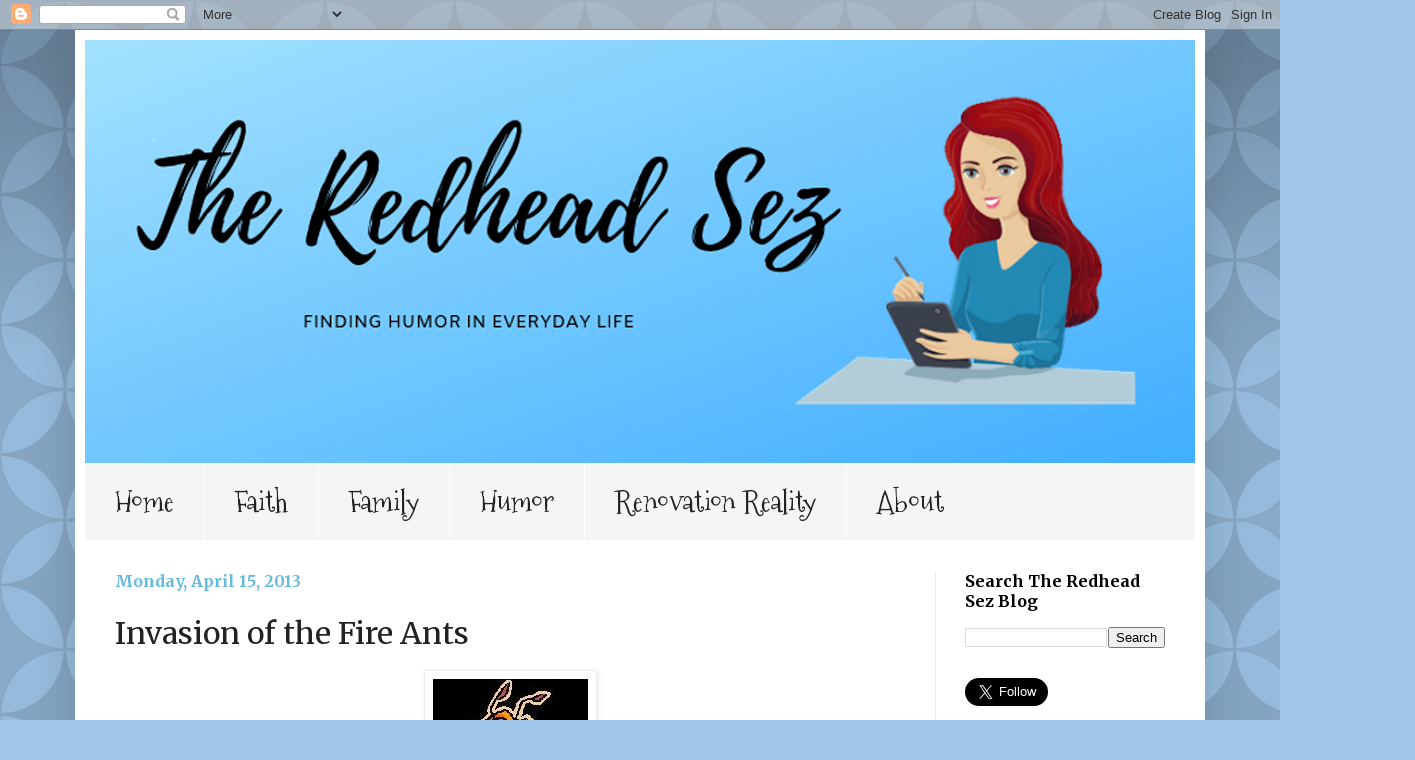

--- FILE ---
content_type: text/html; charset=UTF-8
request_url: https://theredheadsez.blogspot.com/2013/04/invasion-of-fire-ants.html
body_size: 21726
content:
<!DOCTYPE html>
<html class='v2' dir='ltr' xmlns='http://www.w3.org/1999/xhtml' xmlns:b='http://www.google.com/2005/gml/b' xmlns:data='http://www.google.com/2005/gml/data' xmlns:expr='http://www.google.com/2005/gml/expr'>
<head>
<link href='https://www.blogger.com/static/v1/widgets/335934321-css_bundle_v2.css' rel='stylesheet' type='text/css'/>
<meta content='c26b9b2a40e9d02f26b788a88cf13466' name='p:domain_verify'/>
<meta content='IE=EmulateIE7' http-equiv='X-UA-Compatible'/>
<meta content='width=1100' name='viewport'/>
<meta content='text/html; charset=UTF-8' http-equiv='Content-Type'/>
<meta content='blogger' name='generator'/>
<link href='https://theredheadsez.blogspot.com/favicon.ico' rel='icon' type='image/x-icon'/>
<link href='http://theredheadsez.blogspot.com/2013/04/invasion-of-fire-ants.html' rel='canonical'/>
<link rel="alternate" type="application/atom+xml" title="                  The Redhead Sez - Atom" href="https://theredheadsez.blogspot.com/feeds/posts/default" />
<link rel="alternate" type="application/rss+xml" title="                  The Redhead Sez - RSS" href="https://theredheadsez.blogspot.com/feeds/posts/default?alt=rss" />
<link rel="service.post" type="application/atom+xml" title="                  The Redhead Sez - Atom" href="https://www.blogger.com/feeds/889101039627881356/posts/default" />

<link rel="alternate" type="application/atom+xml" title="                  The Redhead Sez - Atom" href="https://theredheadsez.blogspot.com/feeds/6468312223452701887/comments/default" />
<!--Can't find substitution for tag [blog.ieCssRetrofitLinks]-->
<link href='https://blogger.googleusercontent.com/img/b/R29vZ2xl/AVvXsEjG8LlyevS_Dkg1gMjyjpNpJUjiy8qOzo1R_3jq3WJ22fJlvcrkfipgsbbbOzbMajVJGJGf5BO5TEm7UjVBec1Y7n9EZJWVSSLHYmLR2YJLTtRhAzj9dVJBoGRhbExDmSeCDadi_P1yvxV1/s1600/Ant.jpg' rel='image_src'/>
<meta content='http://theredheadsez.blogspot.com/2013/04/invasion-of-fire-ants.html' property='og:url'/>
<meta content='Invasion of the Fire Ants' property='og:title'/>
<meta content='The Redhead Sez is a blog about humor and everyday life.' property='og:description'/>
<meta content='https://blogger.googleusercontent.com/img/b/R29vZ2xl/AVvXsEjG8LlyevS_Dkg1gMjyjpNpJUjiy8qOzo1R_3jq3WJ22fJlvcrkfipgsbbbOzbMajVJGJGf5BO5TEm7UjVBec1Y7n9EZJWVSSLHYmLR2YJLTtRhAzj9dVJBoGRhbExDmSeCDadi_P1yvxV1/w1200-h630-p-k-no-nu/Ant.jpg' property='og:image'/>
<title>
                  The Redhead Sez: Invasion of the Fire Ants
</title>
<script>
      (function(i,s,o,g,r,a,m){i['GoogleAnalyticsObject']=r;i[r]=i[r]||function(){
        (i[r].q=i[r].q||[]).push(arguments)},i[r].l=1*new Date();a=s.createElement(o),
          m=s.getElementsByTagName(o)[0];a.async=1;a.src=g;m.parentNode.insertBefore(a,m)
                              })(window,document,'script','//www.google-analytics.com/analytics.js','ga');
      ga('create', 'UA-39328976-1', 'auto');
      ga('send', 'pageview');
    </script>
<style type='text/css'>@font-face{font-family:'Dancing Script';font-style:normal;font-weight:400;font-display:swap;src:url(//fonts.gstatic.com/s/dancingscript/v29/If2cXTr6YS-zF4S-kcSWSVi_sxjsohD9F50Ruu7BMSo3Rep8hNX6plRPjLo.woff2)format('woff2');unicode-range:U+0102-0103,U+0110-0111,U+0128-0129,U+0168-0169,U+01A0-01A1,U+01AF-01B0,U+0300-0301,U+0303-0304,U+0308-0309,U+0323,U+0329,U+1EA0-1EF9,U+20AB;}@font-face{font-family:'Dancing Script';font-style:normal;font-weight:400;font-display:swap;src:url(//fonts.gstatic.com/s/dancingscript/v29/If2cXTr6YS-zF4S-kcSWSVi_sxjsohD9F50Ruu7BMSo3ROp8hNX6plRPjLo.woff2)format('woff2');unicode-range:U+0100-02BA,U+02BD-02C5,U+02C7-02CC,U+02CE-02D7,U+02DD-02FF,U+0304,U+0308,U+0329,U+1D00-1DBF,U+1E00-1E9F,U+1EF2-1EFF,U+2020,U+20A0-20AB,U+20AD-20C0,U+2113,U+2C60-2C7F,U+A720-A7FF;}@font-face{font-family:'Dancing Script';font-style:normal;font-weight:400;font-display:swap;src:url(//fonts.gstatic.com/s/dancingscript/v29/If2cXTr6YS-zF4S-kcSWSVi_sxjsohD9F50Ruu7BMSo3Sup8hNX6plRP.woff2)format('woff2');unicode-range:U+0000-00FF,U+0131,U+0152-0153,U+02BB-02BC,U+02C6,U+02DA,U+02DC,U+0304,U+0308,U+0329,U+2000-206F,U+20AC,U+2122,U+2191,U+2193,U+2212,U+2215,U+FEFF,U+FFFD;}@font-face{font-family:'Merriweather';font-style:normal;font-weight:400;font-stretch:100%;font-display:swap;src:url(//fonts.gstatic.com/s/merriweather/v33/u-4e0qyriQwlOrhSvowK_l5UcA6zuSYEqOzpPe3HOZJ5eX1WtLaQwmYiSeqnJ-mXq1Gi3iE.woff2)format('woff2');unicode-range:U+0460-052F,U+1C80-1C8A,U+20B4,U+2DE0-2DFF,U+A640-A69F,U+FE2E-FE2F;}@font-face{font-family:'Merriweather';font-style:normal;font-weight:400;font-stretch:100%;font-display:swap;src:url(//fonts.gstatic.com/s/merriweather/v33/u-4e0qyriQwlOrhSvowK_l5UcA6zuSYEqOzpPe3HOZJ5eX1WtLaQwmYiSequJ-mXq1Gi3iE.woff2)format('woff2');unicode-range:U+0301,U+0400-045F,U+0490-0491,U+04B0-04B1,U+2116;}@font-face{font-family:'Merriweather';font-style:normal;font-weight:400;font-stretch:100%;font-display:swap;src:url(//fonts.gstatic.com/s/merriweather/v33/u-4e0qyriQwlOrhSvowK_l5UcA6zuSYEqOzpPe3HOZJ5eX1WtLaQwmYiSeqlJ-mXq1Gi3iE.woff2)format('woff2');unicode-range:U+0102-0103,U+0110-0111,U+0128-0129,U+0168-0169,U+01A0-01A1,U+01AF-01B0,U+0300-0301,U+0303-0304,U+0308-0309,U+0323,U+0329,U+1EA0-1EF9,U+20AB;}@font-face{font-family:'Merriweather';font-style:normal;font-weight:400;font-stretch:100%;font-display:swap;src:url(//fonts.gstatic.com/s/merriweather/v33/u-4e0qyriQwlOrhSvowK_l5UcA6zuSYEqOzpPe3HOZJ5eX1WtLaQwmYiSeqkJ-mXq1Gi3iE.woff2)format('woff2');unicode-range:U+0100-02BA,U+02BD-02C5,U+02C7-02CC,U+02CE-02D7,U+02DD-02FF,U+0304,U+0308,U+0329,U+1D00-1DBF,U+1E00-1E9F,U+1EF2-1EFF,U+2020,U+20A0-20AB,U+20AD-20C0,U+2113,U+2C60-2C7F,U+A720-A7FF;}@font-face{font-family:'Merriweather';font-style:normal;font-weight:400;font-stretch:100%;font-display:swap;src:url(//fonts.gstatic.com/s/merriweather/v33/u-4e0qyriQwlOrhSvowK_l5UcA6zuSYEqOzpPe3HOZJ5eX1WtLaQwmYiSeqqJ-mXq1Gi.woff2)format('woff2');unicode-range:U+0000-00FF,U+0131,U+0152-0153,U+02BB-02BC,U+02C6,U+02DA,U+02DC,U+0304,U+0308,U+0329,U+2000-206F,U+20AC,U+2122,U+2191,U+2193,U+2212,U+2215,U+FEFF,U+FFFD;}@font-face{font-family:'Merriweather';font-style:normal;font-weight:700;font-stretch:100%;font-display:swap;src:url(//fonts.gstatic.com/s/merriweather/v33/u-4e0qyriQwlOrhSvowK_l5UcA6zuSYEqOzpPe3HOZJ5eX1WtLaQwmYiSeqnJ-mXq1Gi3iE.woff2)format('woff2');unicode-range:U+0460-052F,U+1C80-1C8A,U+20B4,U+2DE0-2DFF,U+A640-A69F,U+FE2E-FE2F;}@font-face{font-family:'Merriweather';font-style:normal;font-weight:700;font-stretch:100%;font-display:swap;src:url(//fonts.gstatic.com/s/merriweather/v33/u-4e0qyriQwlOrhSvowK_l5UcA6zuSYEqOzpPe3HOZJ5eX1WtLaQwmYiSequJ-mXq1Gi3iE.woff2)format('woff2');unicode-range:U+0301,U+0400-045F,U+0490-0491,U+04B0-04B1,U+2116;}@font-face{font-family:'Merriweather';font-style:normal;font-weight:700;font-stretch:100%;font-display:swap;src:url(//fonts.gstatic.com/s/merriweather/v33/u-4e0qyriQwlOrhSvowK_l5UcA6zuSYEqOzpPe3HOZJ5eX1WtLaQwmYiSeqlJ-mXq1Gi3iE.woff2)format('woff2');unicode-range:U+0102-0103,U+0110-0111,U+0128-0129,U+0168-0169,U+01A0-01A1,U+01AF-01B0,U+0300-0301,U+0303-0304,U+0308-0309,U+0323,U+0329,U+1EA0-1EF9,U+20AB;}@font-face{font-family:'Merriweather';font-style:normal;font-weight:700;font-stretch:100%;font-display:swap;src:url(//fonts.gstatic.com/s/merriweather/v33/u-4e0qyriQwlOrhSvowK_l5UcA6zuSYEqOzpPe3HOZJ5eX1WtLaQwmYiSeqkJ-mXq1Gi3iE.woff2)format('woff2');unicode-range:U+0100-02BA,U+02BD-02C5,U+02C7-02CC,U+02CE-02D7,U+02DD-02FF,U+0304,U+0308,U+0329,U+1D00-1DBF,U+1E00-1E9F,U+1EF2-1EFF,U+2020,U+20A0-20AB,U+20AD-20C0,U+2113,U+2C60-2C7F,U+A720-A7FF;}@font-face{font-family:'Merriweather';font-style:normal;font-weight:700;font-stretch:100%;font-display:swap;src:url(//fonts.gstatic.com/s/merriweather/v33/u-4e0qyriQwlOrhSvowK_l5UcA6zuSYEqOzpPe3HOZJ5eX1WtLaQwmYiSeqqJ-mXq1Gi.woff2)format('woff2');unicode-range:U+0000-00FF,U+0131,U+0152-0153,U+02BB-02BC,U+02C6,U+02DA,U+02DC,U+0304,U+0308,U+0329,U+2000-206F,U+20AC,U+2122,U+2191,U+2193,U+2212,U+2215,U+FEFF,U+FFFD;}@font-face{font-family:'Mountains of Christmas';font-style:normal;font-weight:400;font-display:swap;src:url(//fonts.gstatic.com/s/mountainsofchristmas/v24/3y9w6a4zcCnn5X0FDyrKi2ZRUBIy8uxoUo7eDNGsMdFqNpY.woff2)format('woff2');unicode-range:U+0000-00FF,U+0131,U+0152-0153,U+02BB-02BC,U+02C6,U+02DA,U+02DC,U+0304,U+0308,U+0329,U+2000-206F,U+20AC,U+2122,U+2191,U+2193,U+2212,U+2215,U+FEFF,U+FFFD;}</style>
<style id='page-skin-1' type='text/css'><!--
/*
-----------------------------------------------
Blogger Template Style
Name:     Simple
Designer: Josh Peterson
URL:      www.noaesthetic.com
----------------------------------------------- */
/* Variable definitions
====================
<Variable name="keycolor" description="Main Color" type="color" default="#66bbdd"/>
<Group description="Page Text" selector="body">
<Variable name="body.font" description="Font" type="font"
default="normal normal 12px Arial, Tahoma, Helvetica, FreeSans, sans-serif"/>
<Variable name="body.text.color" description="Text Color" type="color" default="#222222"/>
</Group>
<Group description="Backgrounds" selector=".body-fauxcolumns-outer">
<Variable name="body.background.color" description="Outer Background" type="color" default="#66bbdd"/>
<Variable name="content.background.color" description="Main Background" type="color" default="#ffffff"/>
<Variable name="header.background.color" description="Header Background" type="color" default="transparent"/>
</Group>
<Group description="Links" selector=".main-outer">
<Variable name="link.color" description="Link Color" type="color" default="#2288bb"/>
<Variable name="link.visited.color" description="Visited Color" type="color" default="#888888"/>
<Variable name="link.hover.color" description="Hover Color" type="color" default="#33aaff"/>
</Group>
<Group description="Blog Title" selector=".header h1">
<Variable name="header.font" description="Font" type="font"
default="normal normal 60px Arial, Tahoma, Helvetica, FreeSans, sans-serif"/>
<Variable name="header.text.color" description="Title Color" type="color" default="#3399bb" />
</Group>
<Group description="Blog Description" selector=".header .description">
<Variable name="description.text.color" description="Description Color" type="color"
default="#777777" />
</Group>
<Group description="Tabs Text" selector=".tabs-inner .widget li a">
<Variable name="tabs.font" description="Font" type="font"
default="normal normal 14px Arial, Tahoma, Helvetica, FreeSans, sans-serif"/>
<Variable name="tabs.text.color" description="Text Color" type="color" default="#999999"/>
<Variable name="tabs.selected.text.color" description="Selected Color" type="color" default="#000000"/>
</Group>
<Group description="Tabs Background" selector=".tabs-outer .PageList">
<Variable name="tabs.background.color" description="Background Color" type="color" default="#f5f5f5"/>
<Variable name="tabs.selected.background.color" description="Selected Color" type="color" default="#eeeeee"/>
</Group>
<Group description="Post Title" selector="h3.post-title, .comments h4">
<Variable name="post.title.font" description="Font" type="font"
default="normal normal 22px Arial, Tahoma, Helvetica, FreeSans, sans-serif"/>
</Group>
<Group description="Date Header" selector=".date-header">
<Variable name="date.header.color" description="Text Color" type="color"
default="#222222"/>
<Variable name="date.header.background.color" description="Background Color" type="color"
default="transparent"/>
</Group>
<Group description="Post Footer" selector=".post-footer">
<Variable name="post.footer.text.color" description="Text Color" type="color" default="#666666"/>
<Variable name="post.footer.background.color" description="Background Color" type="color"
default="#f9f9f9"/>
<Variable name="post.footer.border.color" description="Shadow Color" type="color" default="#eeeeee"/>
</Group>
<Group description="Gadgets" selector="h2">
<Variable name="widget.title.font" description="Title Font" type="font"
default="normal bold 11px Arial, Tahoma, Helvetica, FreeSans, sans-serif"/>
<Variable name="widget.title.text.color" description="Title Color" type="color" default="#000000"/>
<Variable name="widget.alternate.text.color" description="Alternate Color" type="color" default="#999999"/>
</Group>
<Group description="Images" selector=".main-inner">
<Variable name="image.background.color" description="Background Color" type="color" default="#ffffff"/>
<Variable name="image.border.color" description="Border Color" type="color" default="#eeeeee"/>
<Variable name="image.text.color" description="Caption Text Color" type="color" default="#222222"/>
</Group>
<Group description="Accents" selector=".content-inner">
<Variable name="body.rule.color" description="Separator Line Color" type="color" default="#eeeeee"/>
<Variable name="tabs.border.color" description="Tabs Border Color" type="color" default="#eeeeee"/>
</Group>
<Variable name="body.background" description="Body Background" type="background"
color="#9fc5e8" default="$(color) none repeat scroll top left"/>
<Variable name="body.background.override" description="Body Background Override" type="string" default=""/>
<Variable name="body.background.gradient.cap" description="Body Gradient Cap" type="url"
default="url(//www.blogblog.com/1kt/simple/gradients_light.png)"/>
<Variable name="body.background.gradient.tile" description="Body Gradient Tile" type="url"
default="url(//www.blogblog.com/1kt/simple/body_gradient_tile_light.png)"/>
<Variable name="content.background.color.selector" description="Content Background Color Selector" type="string" default=".content-inner"/>
<Variable name="content.padding" description="Content Padding" type="length" default="10px"/>
<Variable name="content.padding.horizontal" description="Content Horizontal Padding" type="length" default="10px"/>
<Variable name="content.shadow.spread" description="Content Shadow Spread" type="length" default="40px"/>
<Variable name="content.shadow.spread.webkit" description="Content Shadow Spread (WebKit)" type="length" default="5px"/>
<Variable name="content.shadow.spread.ie" description="Content Shadow Spread (IE)" type="length" default="10px"/>
<Variable name="main.border.width" description="Main Border Width" type="length" default="0"/>
<Variable name="header.background.gradient" description="Header Gradient" type="url" default="none"/>
<Variable name="header.shadow.offset.left" description="Header Shadow Offset Left" type="length" default="-1px"/>
<Variable name="header.shadow.offset.top" description="Header Shadow Offset Top" type="length" default="-1px"/>
<Variable name="header.shadow.spread" description="Header Shadow Spread" type="length" default="1px"/>
<Variable name="header.padding" description="Header Padding" type="length" default="30px"/>
<Variable name="header.border.size" description="Header Border Size" type="length" default="1px"/>
<Variable name="header.bottom.border.size" description="Header Bottom Border Size" type="length" default="0"/>
<Variable name="header.border.horizontalsize" description="Header Horizontal Border Size" type="length" default="0"/>
<Variable name="description.text.size" description="Description Text Size" type="string" default="140%"/>
<Variable name="tabs.margin.top" description="Tabs Margin Top" type="length" default="0" />
<Variable name="tabs.margin.side" description="Tabs Side Margin" type="length" default="30px" />
<Variable name="tabs.background.gradient" description="Tabs Background Gradient" type="url"
default="url(//www.blogblog.com/1kt/simple/gradients_light.png)"/>
<Variable name="tabs.border.width" description="Tabs Border Width" type="length" default="1px"/>
<Variable name="tabs.bevel.border.width" description="Tabs Bevel Border Width" type="length" default="1px"/>
<Variable name="date.header.padding" description="Date Header Padding" type="string" default="inherit"/>
<Variable name="date.header.letterspacing" description="Date Header Letter Spacing" type="string" default="inherit"/>
<Variable name="date.header.margin" description="Date Header Margin" type="string" default="inherit"/>
<Variable name="post.margin.bottom" description="Post Bottom Margin" type="length" default="25px"/>
<Variable name="image.border.small.size" description="Image Border Small Size" type="length" default="2px"/>
<Variable name="image.border.large.size" description="Image Border Large Size" type="length" default="5px"/>
<Variable name="page.width.selector" description="Page Width Selector" type="string" default=".region-inner"/>
<Variable name="page.width" description="Page Width" type="string" default="auto"/>
<Variable name="main.section.margin" description="Main Section Margin" type="length" default="15px"/>
<Variable name="main.padding" description="Main Padding" type="length" default="15px"/>
<Variable name="main.padding.top" description="Main Padding Top" type="length" default="30px"/>
<Variable name="main.padding.bottom" description="Main Padding Bottom" type="length" default="30px"/>
<Variable name="paging.background"
color="#ffffff"
description="Background of blog paging area" type="background"
default="transparent none no-repeat scroll top center"/>
<Variable name="footer.bevel" description="Bevel border length of footer" type="length" default="0"/>
<Variable name="mobile.background.overlay" description="Mobile Background Overlay" type="string"
default="transparent none repeat scroll top left"/>
<Variable name="mobile.background.size" description="Mobile Background Size" type="string" default="auto"/>
<Variable name="mobile.button.color" description="Mobile Button Color" type="color" default="#ffffff" />
<Variable name="startSide" description="Side where text starts in blog language" type="automatic" default="left"/>
<Variable name="endSide" description="Side where text ends in blog language" type="automatic" default="right"/>
*/
/* Content
----------------------------------------------- */
body {
font: normal normal 14px Georgia, Utopia, 'Palatino Linotype', Palatino, serif;
color: #222222;
background: #9fc5e8 url(//themes.googleusercontent.com/image?id=0BwVBOzw_-hbMODkzNDVjYTEtYzNiYi00YjRkLThkZjAtOGM0MGI5NzRhZjM4) repeat scroll top left;
padding: 0 40px 40px 40px;
}
html body .region-inner {
min-width: 0;
max-width: 100%;
width: auto;
}
a:link {
text-decoration:none;
color: #2187bb;
}
a:visited {
text-decoration:none;
color: #888888;
}
a:hover {
text-decoration:underline;
color: #32aaff;
}
.body-fauxcolumn-outer .fauxcolumn-inner {
background: transparent none repeat scroll top left;
_background-image: none;
}
.body-fauxcolumn-outer .cap-top {
position: absolute;
z-index: 1;
height: 400px;
width: 100%;
background: #9fc5e8 url(//themes.googleusercontent.com/image?id=0BwVBOzw_-hbMODkzNDVjYTEtYzNiYi00YjRkLThkZjAtOGM0MGI5NzRhZjM4) repeat scroll top left;
}
.body-fauxcolumn-outer .cap-top .cap-left {
width: 100%;
background: transparent url(//www.blogblog.com/1kt/simple/gradients_deep.png) repeat-x scroll top left;
_background-image: none;
}
.content-outer {
-moz-box-shadow: 0 0 40px rgba(0, 0, 0, .15);
-webkit-box-shadow: 0 0 5px rgba(0, 0, 0, .15);
-goog-ms-box-shadow: 0 0 10px #333333;
box-shadow: 0 0 40px rgba(0, 0, 0, .15);
margin-bottom: 1px;
}
.content-inner {
padding: 10px 10px;
}
.content-inner {
background-color: #ffffff;
}
/* Header
----------------------------------------------- */
.header-outer {
background: rgba(0, 0, 0, 0) url(//www.blogblog.com/1kt/simple/gradients_deep.png) repeat-x scroll 0 -400px;
_background-image: none;
}
.Header h1 {
font: normal normal 80px Dancing Script;
color: #3299bb;
text-shadow: -1px -1px 1px rgba(0, 0, 0, .2);
}
.Header h1 a {
color: #3299bb;
}
.Header .description {
font-size: 140%;
color: #777777;
}
.header-inner .Header .titlewrapper {
padding: 22px 30px;
}
.header-inner .Header .descriptionwrapper {
padding: 0 30px;
}
/* Tabs
----------------------------------------------- */
.tabs-inner .section:first-child {
border-top: 0 solid #ffffff;
}
.tabs-inner .section:first-child ul {
margin-top: -0;
border-top: 0 solid #ffffff;
border-left: 0 solid #ffffff;
border-right: 0 solid #ffffff;
}
.tabs-inner .widget ul {
background: #f5f5f5 none repeat-x scroll 0 -800px;
_background-image: none;
border-bottom: 1px solid #ffffff;
margin-top: 1px;
margin-left: -30px;
margin-right: -30px;
}
.tabs-inner .widget li a {
display: inline-block;
padding: .6em 1em;
font: normal normal 30px Mountains of Christmas;
color: #222222;
border-left: 1px solid #ffffff;
border-right: 0 solid #ffffff;
}
.tabs-inner .widget li:first-child a {
border-left: none;
}
.tabs-inner .widget li.selected a, .tabs-inner .widget li a:hover {
color: #000000;
background-color: #eeeeee;
text-decoration: none;
}
/* Columns
----------------------------------------------- */
.main-outer {
border-top: 0 solid #eeeeee;
}
.fauxcolumn-left-outer .fauxcolumn-inner {
border-right: 1px solid #eeeeee;
}
.fauxcolumn-right-outer .fauxcolumn-inner {
border-left: 1px solid #eeeeee;
}
/* Headings
----------------------------------------------- */
h2 {
margin: 0 0 1em 0;
font: normal bold 16px Merriweather;
color: #000000;
}
/* Widgets
----------------------------------------------- */
.widget .zippy {
color: #999999;
text-shadow: 2px 2px 1px rgba(0, 0, 0, .1);
}
.widget .popular-posts ul {
list-style: none;
}
/* Posts
----------------------------------------------- */
.date-header span {
background-color: #ffffff;
color: #66bbdd;
padding: inherit;
letter-spacing: inherit;
margin: inherit;
}
.main-inner {
padding-top: 30px;
padding-bottom: 30px;
}
.main-inner .column-center-inner {
padding: 0 15px;
}
.main-inner .column-center-inner .section {
margin: 0 15px;
}
.post {
margin: 0 0 25px 0;
}
h3.post-title, .comments h4 {
font: normal normal 30px Merriweather;
margin: .75em 0 0;
}
.post-body {
font-size: 110%;
line-height: 1.4;
position: relative;
}
.post-body img, .post-body .tr-caption-container, .Profile img, .Image img,
.BlogList .item-thumbnail img {
padding: 4px;
background: #ffffff;
border: 1px solid #eeeeee;
-moz-box-shadow: 1px 1px 5px rgba(0, 0, 0, .1);
-webkit-box-shadow: 1px 1px 5px rgba(0, 0, 0, .1);
box-shadow: 1px 1px 5px rgba(0, 0, 0, .1);
}
.post-body img, .post-body .tr-caption-container {
padding: 8px;
}
.post-body .tr-caption-container {
color: #000000;
}
.post-body .tr-caption-container img {
padding: 0;
background: transparent;
border: none;
-moz-box-shadow: 0 0 0 rgba(0, 0, 0, .1);
-webkit-box-shadow: 0 0 0 rgba(0, 0, 0, .1);
box-shadow: 0 0 0 rgba(0, 0, 0, .1);
}
.post-header {
margin: 0 0 1.5em;
line-height: 1.6;
font-size: 90%;
}
.post-footer {
margin: 20px -2px 0;
padding: 5px 10px;
color: #666666;
background-color: #f9f9f9;
border-bottom: 1px solid #eeeeee;
line-height: 1.6;
font-size: 90%;
}
#comments .comment-author {
padding-top: 1.5em;
border-top: 1px solid #eeeeee;
background-position: 0 1.5em;
}
#comments .comment-author:first-child {
padding-top: 0;
border-top: none;
}
.avatar-image-container {
margin: .2em 0 0;
}
#comments .avatar-image-container img {
border: 1px solid #eeeeee;
}
/* Comments
----------------------------------------------- */
.comments .comments-content .icon.blog-author {
background-repeat: no-repeat;
background-image: url([data-uri]);
}
.comments .comments-content .loadmore a {
border-top: 1px solid #999999;
border-bottom: 1px solid #999999;
}
.comments .comment-thread.inline-thread {
background-color: #f9f9f9;
}
.comments .continue {
border-top: 2px solid #999999;
}
/* Accents
---------------------------------------------- */
.section-columns td.columns-cell {
border-left: 1px solid #eeeeee;
}
.blog-pager {
background: transparent none no-repeat scroll top center;
}
.blog-pager-older-link, .home-link,
.blog-pager-newer-link {
background-color: #ffffff;
padding: 5px;
}
.footer-outer {
border-top: 0 dashed #bbbbbb;
}
/* Mobile
----------------------------------------------- */
body.mobile  {
background-size: auto;
}
.mobile .body-fauxcolumn-outer {
background: transparent none repeat scroll top left;
}
.mobile .body-fauxcolumn-outer .cap-top {
background-size: 100% auto;
}
.mobile .content-outer {
-webkit-box-shadow: 0 0 3px rgba(0, 0, 0, .15);
box-shadow: 0 0 3px rgba(0, 0, 0, .15);
}
body.mobile .AdSense {
margin: 0 -40px;
}
.mobile .tabs-inner .widget ul {
margin-left: 0;
margin-right: 0;
}
.mobile .post {
margin: 0;
}
.mobile .main-inner .column-center-inner .section {
margin: 0;
}
.mobile .date-header span {
padding: 0.1em 10px;
margin: 0 -10px;
}
.mobile h3.post-title {
margin: 0;
}
.mobile .blog-pager {
background: transparent none no-repeat scroll top center;
}
.mobile .footer-outer {
border-top: none;
}
.mobile .main-inner, .mobile .footer-inner {
background-color: #ffffff;
}
.mobile-index-contents {
color: #222222;
}
.mobile-link-button {
background-color: #2187bb;
}
.mobile-link-button a:link, .mobile-link-button a:visited {
color: #ffffff;
}
.mobile .tabs-inner .section:first-child {
border-top: none;
}
.mobile .tabs-inner .PageList .widget-content {
background-color: #eeeeee;
color: #000000;
border-top: 1px solid #ffffff;
border-bottom: 1px solid #ffffff;
}
.mobile .tabs-inner .PageList .widget-content .pagelist-arrow {
border-left: 1px solid #ffffff;
}

--></style>
<style id='template-skin-1' type='text/css'><!--
body {
min-width: 1130px;
}
.content-outer, .content-fauxcolumn-outer, .region-inner {
min-width: 1130px;
max-width: 1130px;
_width: 1130px;
}
.main-inner .columns {
padding-left: 0px;
padding-right: 260px;
}
.main-inner .fauxcolumn-center-outer {
left: 0px;
right: 260px;
/* IE6 does not respect left and right together */
_width: expression(this.parentNode.offsetWidth -
parseInt("0px") -
parseInt("260px") + 'px');
}
.main-inner .fauxcolumn-left-outer {
width: 0px;
}
.main-inner .fauxcolumn-right-outer {
width: 260px;
}
.main-inner .column-left-outer {
width: 0px;
right: 100%;
margin-left: -0px;
}
.main-inner .column-right-outer {
width: 260px;
margin-right: -260px;
}
#layout {
min-width: 0;
}
#layout .content-outer {
min-width: 0;
width: 800px;
}
#layout .region-inner {
min-width: 0;
width: auto;
}
--></style>
<link href='https://www.blogger.com/dyn-css/authorization.css?targetBlogID=889101039627881356&amp;zx=160ba72e-b5be-469b-bf83-291d7c52c6fa' media='none' onload='if(media!=&#39;all&#39;)media=&#39;all&#39;' rel='stylesheet'/><noscript><link href='https://www.blogger.com/dyn-css/authorization.css?targetBlogID=889101039627881356&amp;zx=160ba72e-b5be-469b-bf83-291d7c52c6fa' rel='stylesheet'/></noscript>
<meta name='google-adsense-platform-account' content='ca-host-pub-1556223355139109'/>
<meta name='google-adsense-platform-domain' content='blogspot.com'/>

</head>
<body class='loading'>
<div class='navbar section' id='navbar'><div class='widget Navbar' data-version='1' id='Navbar1'><script type="text/javascript">
    function setAttributeOnload(object, attribute, val) {
      if(window.addEventListener) {
        window.addEventListener('load',
          function(){ object[attribute] = val; }, false);
      } else {
        window.attachEvent('onload', function(){ object[attribute] = val; });
      }
    }
  </script>
<div id="navbar-iframe-container"></div>
<script type="text/javascript" src="https://apis.google.com/js/platform.js"></script>
<script type="text/javascript">
      gapi.load("gapi.iframes:gapi.iframes.style.bubble", function() {
        if (gapi.iframes && gapi.iframes.getContext) {
          gapi.iframes.getContext().openChild({
              url: 'https://www.blogger.com/navbar/889101039627881356?po\x3d6468312223452701887\x26origin\x3dhttps://theredheadsez.blogspot.com',
              where: document.getElementById("navbar-iframe-container"),
              id: "navbar-iframe"
          });
        }
      });
    </script><script type="text/javascript">
(function() {
var script = document.createElement('script');
script.type = 'text/javascript';
script.src = '//pagead2.googlesyndication.com/pagead/js/google_top_exp.js';
var head = document.getElementsByTagName('head')[0];
if (head) {
head.appendChild(script);
}})();
</script>
</div></div>
<div class='body-fauxcolumns'>
<div class='fauxcolumn-outer body-fauxcolumn-outer'>
<div class='cap-top'>
<div class='cap-left'></div>
<div class='cap-right'></div>
</div>
<div class='fauxborder-left'>
<div class='fauxborder-right'></div>
<div class='fauxcolumn-inner'>
</div>
</div>
<div class='cap-bottom'>
<div class='cap-left'></div>
<div class='cap-right'></div>
</div>
</div>
</div>
<div class='content'>
<div class='content-fauxcolumns'>
<div class='fauxcolumn-outer content-fauxcolumn-outer'>
<div class='cap-top'>
<div class='cap-left'></div>
<div class='cap-right'></div>
</div>
<div class='fauxborder-left'>
<div class='fauxborder-right'></div>
<div class='fauxcolumn-inner'>
</div>
</div>
<div class='cap-bottom'>
<div class='cap-left'></div>
<div class='cap-right'></div>
</div>
</div>
</div>
<div class='content-outer'>
<div class='content-cap-top cap-top'>
<div class='cap-left'></div>
<div class='cap-right'></div>
</div>
<div class='fauxborder-left content-fauxborder-left'>
<div class='fauxborder-right content-fauxborder-right'></div>
<div class='content-inner'>
<header>
<div class='header-outer'>
<div class='header-cap-top cap-top'>
<div class='cap-left'></div>
<div class='cap-right'></div>
</div>
<div class='fauxborder-left header-fauxborder-left'>
<div class='fauxborder-right header-fauxborder-right'></div>
<div class='region-inner header-inner'>
<div class='header section' id='header'><div class='widget Header' data-version='1' id='Header1'>
<div id='header-inner'>
<a href='https://theredheadsez.blogspot.com/' style='display: block'>
<img alt='                  The Redhead Sez' height='423px; ' id='Header1_headerimg' src='https://blogger.googleusercontent.com/img/b/R29vZ2xl/AVvXsEj9BySEV8Dhj135R6UWEHsgdst_CWrfWq1pPDt1ne28g703gPkQgnngO5p1jOUVGl3bzc5DGXKtLHdGF11VCLvBCDLOVcMAdbm7fkIIMLfE0SL-2No-2dCtOPklSwz818HMe9Qr6-oMDqGI/s1110/The+Redhead+Sez+Blog+Cover+Photo+1.png' style='display: block' width='1110px; '/>
</a>
</div>
</div></div>
</div>
</div>
<div class='header-cap-bottom cap-bottom'>
<div class='cap-left'></div>
<div class='cap-right'></div>
</div>
</div>
</header>
<div class='tabs-outer'>
<div class='tabs-cap-top cap-top'>
<div class='cap-left'></div>
<div class='cap-right'></div>
</div>
<div class='fauxborder-left tabs-fauxborder-left'>
<div class='fauxborder-right tabs-fauxborder-right'></div>
<div class='region-inner tabs-inner'>
<div class='tabs section' id='crosscol'><div class='widget PageList' data-version='1' id='PageList1'>
<h2>Pages</h2>
<div class='widget-content'>
<ul>
<li>
<a href='https://theredheadsez.blogspot.com/'>Home</a>
</li>
<li>
<a href='http://theredheadsez.blogspot.com/search/label/faith'>Faith</a>
</li>
<li>
<a href='http://theredheadsez.blogspot.com/search/label/family'>Family</a>
</li>
<li>
<a href='http://theredheadsez.blogspot.com/search/label/humor'>Humor</a>
</li>
<li>
<a href='http://theredheadsez.blogspot.com/search/label/renovation'>Renovation Reality</a>
</li>
<li>
<a href='https://theredheadsez.blogspot.com/p/about.html'>About</a>
</li>
</ul>
<div class='clear'></div>
</div>
</div></div>
<div class='tabs no-items section' id='crosscol-overflow'></div>
</div>
</div>
<div class='tabs-cap-bottom cap-bottom'>
<div class='cap-left'></div>
<div class='cap-right'></div>
</div>
</div>
<div class='main-outer'>
<div class='main-cap-top cap-top'>
<div class='cap-left'></div>
<div class='cap-right'></div>
</div>
<div class='fauxborder-left main-fauxborder-left'>
<div class='fauxborder-right main-fauxborder-right'></div>
<div class='region-inner main-inner'>
<div class='columns fauxcolumns'>
<div class='fauxcolumn-outer fauxcolumn-center-outer'>
<div class='cap-top'>
<div class='cap-left'></div>
<div class='cap-right'></div>
</div>
<div class='fauxborder-left'>
<div class='fauxborder-right'></div>
<div class='fauxcolumn-inner'>
</div>
</div>
<div class='cap-bottom'>
<div class='cap-left'></div>
<div class='cap-right'></div>
</div>
</div>
<div class='fauxcolumn-outer fauxcolumn-left-outer'>
<div class='cap-top'>
<div class='cap-left'></div>
<div class='cap-right'></div>
</div>
<div class='fauxborder-left'>
<div class='fauxborder-right'></div>
<div class='fauxcolumn-inner'>
</div>
</div>
<div class='cap-bottom'>
<div class='cap-left'></div>
<div class='cap-right'></div>
</div>
</div>
<div class='fauxcolumn-outer fauxcolumn-right-outer'>
<div class='cap-top'>
<div class='cap-left'></div>
<div class='cap-right'></div>
</div>
<div class='fauxborder-left'>
<div class='fauxborder-right'></div>
<div class='fauxcolumn-inner'>
</div>
</div>
<div class='cap-bottom'>
<div class='cap-left'></div>
<div class='cap-right'></div>
</div>
</div>
<!-- corrects IE6 width calculation -->
<div class='columns-inner'>
<div class='column-center-outer'>
<div class='column-center-inner'>
<div class='main section' id='main'><div class='widget Blog' data-version='1' id='Blog1'>
<div class='blog-posts hfeed'>
<!--Can't find substitution for tag [defaultAdStart]-->

                                        <div class="date-outer">
                                      
<h2 class='date-header'>
<span>
Monday, April 15, 2013
</span>
</h2>

                                        <div class="date-posts">
                                      
<div class='post-outer'>
<div class='post hentry' itemprop='blogPost' itemscope='itemscope' itemtype='http://schema.org/BlogPosting'>
<meta content='https://blogger.googleusercontent.com/img/b/R29vZ2xl/AVvXsEjG8LlyevS_Dkg1gMjyjpNpJUjiy8qOzo1R_3jq3WJ22fJlvcrkfipgsbbbOzbMajVJGJGf5BO5TEm7UjVBec1Y7n9EZJWVSSLHYmLR2YJLTtRhAzj9dVJBoGRhbExDmSeCDadi_P1yvxV1/s1600/Ant.jpg' itemprop='image_url'/>
<meta content='889101039627881356' itemprop='blogId'/>
<meta content='6468312223452701887' itemprop='postId'/>
<a name='6468312223452701887'></a>
<h3 class='post-title entry-title' itemprop='name'>
Invasion of the Fire Ants
</h3>
<div class='post-header'>
<div class='post-header-line-1'></div>
</div>
<div class='post-body entry-content' id='post-body-6468312223452701887' itemprop='description articleBody'>
<table align="center" cellpadding="0" cellspacing="0" class="tr-caption-container" style="margin-left: auto; margin-right: auto; text-align: center;"><tbody>
<tr><td style="text-align: center;"><a href="https://blogger.googleusercontent.com/img/b/R29vZ2xl/AVvXsEjG8LlyevS_Dkg1gMjyjpNpJUjiy8qOzo1R_3jq3WJ22fJlvcrkfipgsbbbOzbMajVJGJGf5BO5TEm7UjVBec1Y7n9EZJWVSSLHYmLR2YJLTtRhAzj9dVJBoGRhbExDmSeCDadi_P1yvxV1/s1600/Ant.jpg" imageanchor="1" style="margin-left: auto; margin-right: auto;"><img alt="ants, fire ants, fire, fire ant, pest control" border="0" src="https://blogger.googleusercontent.com/img/b/R29vZ2xl/AVvXsEjG8LlyevS_Dkg1gMjyjpNpJUjiy8qOzo1R_3jq3WJ22fJlvcrkfipgsbbbOzbMajVJGJGf5BO5TEm7UjVBec1Y7n9EZJWVSSLHYmLR2YJLTtRhAzj9dVJBoGRhbExDmSeCDadi_P1yvxV1/s1600/Ant.jpg" title="Invasion of the Fire Ants" /></a></td></tr>
<tr><td class="tr-caption" style="text-align: center;">Courtesy of Microsoft Clip Art</td></tr>
</tbody></table>
<div class="separator" style="clear: both; text-align: left;">
<br /></div>
<div class="separator" style="clear: both; text-align: left;">
<span style="font-family: Georgia; font-size: large;">Back in the early days of our&nbsp;</span><span style="font-family: Georgia; font-size: large;">marriage, Mike and I were in our first house and had decided instead of having children, we would try out our parenting skills on a puppy. &nbsp;We figured that&nbsp;if we messed up with a dog he's either retrainable or we'd only have to put up with our&nbsp;"bad parenting" for a finite number of years. &nbsp;We were trying to potty train our tiny little fur-baby but every time he'd go outside, he'd&nbsp;&nbsp;get bitten by fire ants.&nbsp; This was severely thwarting our efforts. &nbsp;And, because we would go outside with him, we&nbsp;would also become&nbsp;the unlucky recipients of those nasty little bites.</span></div>
<div class="separator" style="clear: both; text-align: left;">
<br /></div>
<div class="separator" style="clear: both;">
<span style="font-family: Georgia, &quot;Times New Roman&quot;, serif; font-size: large;">For those of you who've never been introduced to fire ants,&nbsp;they are mean, nasty little ants who are intent upon killing every living thing &nbsp;and taking over Planet Earth with their giant ant colonies.&nbsp; Hollywood could make a good scary movie casting these ants as the villains, although the cast and crew would need extra hazard pay because getting a single bite from one will create a scratching, burning frenzy of pain.</span></div>
<div>
<br /></div>
<div class="separator" style="clear: both; text-align: left;">
<span style="font-family: Georgia; font-size: large;">Determined to be good "parents" to our fur-baby, we tried every chemical in the home improvement stores&nbsp;to eradicate the dastardly little villains.&nbsp; We were having no luck. &nbsp;All they would do is move their mound 3 feet over. &nbsp;Finally, after our yard had so many mounds it was looking like a low-income housing project, we tried treating the whole yard at once. &nbsp;Victory!&nbsp;&nbsp;The ants moved on.......but only next door to the neighbor's house, where they made new friends, hung out and partied together and created an even&nbsp;larger colony. </span></div>
<div class="separator" style="clear: both; text-align: left;">
<br /></div>
<div class="separator" style="clear: both; text-align: left;">
<span style="font-family: Georgia; font-size: large;">When the chemicals in our yard lost some of their effectiveness, those partying ants moved back into our yard and brought all of their new mooching friends with them. &nbsp;There were so many ants going every which way in our yard&nbsp;it was like&nbsp;the toga party scene from the movie "Animal House".</span></div>
<div class="separator" style="clear: both; text-align: left;">
<br /></div>
<div class="separator" style="clear: both; text-align: left;">
<span style="font-family: Georgia; font-size: large;">Mike talked with some of his buddies about the best way to rid our yard of these invaders and, using their advice, he decided on a plan of action.&nbsp; He didn't say much to me about what the plan was except that he found&nbsp;a new "chemical" mixture he was going to try.</span></div>
<div class="separator" style="clear: both; text-align: left;">
<br /></div>
<div class="separator" style="clear: both; text-align: left;">
<span style="font-family: Georgia; font-size: large;">One day w</span><span style="font-family: Georgia; font-size: large;">hile I was busy inside the house, Mike implemented his plan, which consisted of&nbsp;thoroughly dousing the biggest mound with gas.&nbsp; He took great care to&nbsp;get the gas spread all the way to the edge of the mound and then set the gas can a couple of feet away from the mound.&nbsp; Ever so carefully, he</span><span style="font-family: Georgia; font-size: large;">&nbsp;lit the mound on fire.</span></div>
<div class="separator" style="clear: both; text-align: left;">
<br /></div>
<div class="separator" style="clear: both; text-align: left;">
<span style="font-family: Georgia; font-size: large;">Through the living room window, the giant flash of the gas igniting caught my eye.&nbsp;&nbsp;Within seconds the mound was engulfed in flames.&nbsp;&nbsp;I watched as my husband chortled in glee and danced a little victory jig as the ant mound sparkled like fireworks. &nbsp;As he celebrated, the fire grew larger, engulfing the entire mound .......... and then he noticed a problem. &nbsp;When he'd set the gas can down, he'd inadvertently left a trail of gas from the mound to the can.&nbsp; His chortling and dancing turned to a loud exclamation of fear and a dance of panic as he watched the fire move quickly from the fire ant mound, down the path of gas and hop right into the gas can.&nbsp;</span></div>
<div class="separator" style="clear: both; text-align: left;">
<br /></div>
<div class="separator" style="clear: both; text-align: left;">
<span style="font-family: Georgia; font-size: large;">Without even stopping to think, he picked up the can and flung it with all of his strength toward the concrete culvert behind our house.&nbsp; As the gas can was flying over the fence and through the air, it exploded in a giant fireball over the culvert.&nbsp; Thankfully&nbsp;it hadn't exploded when he'd picked it up and nothing caught on fire.&nbsp; The explosion did bring out all the neighborhood kids as they excitedly asked one another who&nbsp;had the&nbsp;matches.&nbsp; Mike quickly ducked down before they could see him&nbsp;and turned back to our yard as though nothing had happened.</span></div>
<div class="separator" style="clear: both; text-align: left;">
<br /></div>
<div class="separator" style="clear: both; text-align: left;">
<span style="font-family: Georgia; font-size: large;">I stepped into the backyard as Mike grabbed the garden hose to put out the fire that was quickly spreading to the surrounding grass.&nbsp;Trying to think of the right way to ask what he was thinking, which&nbsp;didn't involve the use of words like "idiot", "moron", and "hair-brained", I&nbsp;peered down at the mound.&nbsp; Hundreds of worker ants were&nbsp;already crawling out of the mound and rebuilding the damage that had been done to their home.&nbsp; Mike looked up at me and said with a tone of defeat, "Well..... that didn't exactly go as planned.".&nbsp;&nbsp; I said "Ummm, yeah.....I think you're gonna need a new gas can........ and better pest control advice.".</span></div>
<div class="separator" style="clear: both; text-align: left;">
<span style="font-family: Georgia; font-size: large;"></span>&nbsp;</div>
<span style="font-family: Georgia; font-size: x-small;">by:  Christie Bielss</span>
<div style='clear: both;'></div>
</div>
<div class='post-footer'>
<div class='post-footer-line post-footer-line-1'>
<span class='post-author vcard'>
Posted by
<span class='fn' itemprop='author' itemscope='itemscope' itemtype='http://schema.org/Person'>
<meta content='https://www.blogger.com/profile/09867765286019081368' itemprop='url'/>
<a href='https://www.blogger.com/profile/09867765286019081368' rel='author' title='author profile'>
<span itemprop='name'>
The Redhead Sez
</span>
</a>
</span>
</span>
<span class='post-timestamp'>
at
<meta content='http://theredheadsez.blogspot.com/2013/04/invasion-of-fire-ants.html' itemprop='url'/>
<a class='timestamp-link' href='https://theredheadsez.blogspot.com/2013/04/invasion-of-fire-ants.html' rel='bookmark' title='permanent link'>
<abbr class='published' itemprop='datePublished' title='2013-04-15T10:52:00-05:00'>
10:52&#8239;AM
</abbr>
</a>
</span>
<span class='post-comment-link'>
</span>
<span class='post-icons'>
<span class='item-control blog-admin pid-124824524'>
<a href='https://www.blogger.com/post-edit.g?blogID=889101039627881356&postID=6468312223452701887&from=pencil' title='Edit Post'>
<img alt="" class="icon-action" height="18" src="//img2.blogblog.com/img/icon18_edit_allbkg.gif" width="18">
</a>
</span>
</span>
<div class='post-share-buttons goog-inline-block'>
<a class='goog-inline-block share-button sb-email' href='https://www.blogger.com/share-post.g?blogID=889101039627881356&postID=6468312223452701887&target=email' target='_blank' title='Email This'>
<span class='share-button-link-text'>
Email This
</span>
</a>
<a class='goog-inline-block share-button sb-blog' href='https://www.blogger.com/share-post.g?blogID=889101039627881356&postID=6468312223452701887&target=blog' onclick='window.open(this.href, "_blank", "height=270,width=475"); return false;' target='_blank' title='BlogThis!'>
<span class='share-button-link-text'>
BlogThis!
</span>
</a>
<a class='goog-inline-block share-button sb-twitter' href='https://www.blogger.com/share-post.g?blogID=889101039627881356&postID=6468312223452701887&target=twitter' target='_blank' title='Share to X'>
<span class='share-button-link-text'>
Share to X
</span>
</a>
<a class='goog-inline-block share-button sb-facebook' href='https://www.blogger.com/share-post.g?blogID=889101039627881356&postID=6468312223452701887&target=facebook' onclick='window.open(this.href, "_blank", "height=430,width=640"); return false;' target='_blank' title='Share to Facebook'>
<span class='share-button-link-text'>
Share to Facebook
</span>
</a>
<a class='goog-inline-block share-button sb-pinterest' href='https://www.blogger.com/share-post.g?blogID=889101039627881356&postID=6468312223452701887&target=pinterest' target='_blank' title='Share to Pinterest'>
<span class='share-button-link-text'>
Share to Pinterest
</span>
</a>
</div>
</div>
<div class='post-footer-line post-footer-line-2'>
<span class='post-labels'>
Labels:
<a href='https://theredheadsez.blogspot.com/search/label/Amdro' rel='tag'>
Amdro
</a>

                                              ,
                                            
<a href='https://theredheadsez.blogspot.com/search/label/ants' rel='tag'>
ants
</a>

                                              ,
                                            
<a href='https://theredheadsez.blogspot.com/search/label/colony' rel='tag'>
colony
</a>

                                              ,
                                            
<a href='https://theredheadsez.blogspot.com/search/label/fire' rel='tag'>
fire
</a>

                                              ,
                                            
<a href='https://theredheadsez.blogspot.com/search/label/Fire%20ants' rel='tag'>
Fire ants
</a>

                                              ,
                                            
<a href='https://theredheadsez.blogspot.com/search/label/fun' rel='tag'>
fun
</a>

                                              ,
                                            
<a href='https://theredheadsez.blogspot.com/search/label/gas' rel='tag'>
gas
</a>

                                              ,
                                            
<a href='https://theredheadsez.blogspot.com/search/label/humor' rel='tag'>
humor
</a>

                                              ,
                                            
<a href='https://theredheadsez.blogspot.com/search/label/invasion' rel='tag'>
invasion
</a>

                                              ,
                                            
<a href='https://theredheadsez.blogspot.com/search/label/men' rel='tag'>
men
</a>

                                              ,
                                            
<a href='https://theredheadsez.blogspot.com/search/label/pest%20control' rel='tag'>
pest control
</a>

                                              ,
                                            
<a href='https://theredheadsez.blogspot.com/search/label/pesticide' rel='tag'>
pesticide
</a>

                                              ,
                                            
<a href='https://theredheadsez.blogspot.com/search/label/The%20Redhead%20Sez' rel='tag'>
The Redhead Sez
</a>
</span>
</div>
<div class='post-footer-line post-footer-line-3'>
<span class='post-location'>
</span>
</div>
</div>
</div>
<div class='comments' id='comments'>
<a name='comments'></a>
<h4>
8 comments
                                    :
                                  </h4>
<div class='comments-content'>
<script async='async' src='' type='text/javascript'></script>
<script type='text/javascript'>
                                  (function() {
                                    var items = null;
                                    var msgs = null;
                                    var config = {};
                                    // <![CDATA[
                                    var cursor = null;
                                    if (items && items.length > 0) {
                                      cursor = parseInt(items[items.length - 1].timestamp) + 1;
                                    }
                                    var bodyFromEntry = function(entry) {
                                      if (entry.gd$extendedProperty) {
                                        for (var k in entry.gd$extendedProperty) {
                                          if (entry.gd$extendedProperty[k].name == 'blogger.contentRemoved') {
                                            return '<span class="deleted-comment">' + entry.content.$t + '</span>';
                                          }
                                        }
                                      }
                                      return entry.content.$t;
                                    }
                                    var parse = function(data) {
                                      cursor = null;
                                      var comments = [];
                                      if (data && data.feed && data.feed.entry) {
                                        for (var i = 0, entry; entry = data.feed.entry[i]; i++) {
                                          var comment = {};
                                          // comment ID, parsed out of the original id format
                                          var id = /blog-(\d+).post-(\d+)/.exec(entry.id.$t);
                                          comment.id = id ? id[2] : null;
                                          comment.body = bodyFromEntry(entry);
                                          comment.timestamp = Date.parse(entry.published.$t) + '';
                                          if (entry.author && entry.author.constructor === Array) {
                                            var auth = entry.author[0];
                                            if (auth) {
                                              comment.author = {
                                                name: (auth.name ? auth.name.$t : undefined),
                                                profileUrl: (auth.uri ? auth.uri.$t : undefined),
                                                avatarUrl: (auth.gd$image ? auth.gd$image.src : undefined)
                                              };
                                            }
                                          }
                                          if (entry.link) {
                                            if (entry.link[2]) {
                                              comment.link = comment.permalink = entry.link[2].href;
                                            }
                                            if (entry.link[3]) {
                                              var pid = /.*comments\/default\/(\d+)\?.*/.exec(entry.link[3].href);
                                              if (pid && pid[1]) {
                                                comment.parentId = pid[1];
                                              }
                                            }
                                          }
                                          comment.deleteclass = 'item-control blog-admin';
                                          if (entry.gd$extendedProperty) {
                                            for (var k in entry.gd$extendedProperty) {
                                              if (entry.gd$extendedProperty[k].name == 'blogger.itemClass') {
                                                comment.deleteclass += ' ' + entry.gd$extendedProperty[k].value;
                                              } else if (entry.gd$extendedProperty[k].name == 'blogger.displayTime') {
                                                comment.displayTime = entry.gd$extendedProperty[k].value;
                                              }
                                            }
                                          }
                                          comments.push(comment);
                                        }
                                      }
                                      return comments;
                                    };
                                    var paginator = function(callback) {
                                      if (hasMore()) {
                                        var url = config.feed + '?alt=json&v=2&orderby=published&reverse=false&max-results=50';
                                        if (cursor) {
                                          url += '&published-min=' + new Date(cursor).toISOString();
                                        }
                                        window.bloggercomments = function(data) {
                                          var parsed = parse(data);
                                          cursor = parsed.length < 50 ? null
                                          : parseInt(parsed[parsed.length - 1].timestamp) + 1
                                          callback(parsed);
                                          window.bloggercomments = null;
                                        }
                                        url += '&callback=bloggercomments';
                                        var script = document.createElement('script');
                                        script.type = 'text/javascript';
                                        script.src = url;
                                        document.getElementsByTagName('head')[0].appendChild(script);
                                      }
                                    };
                                    var hasMore = function() {
                                      return !!cursor;
                                    };
                                    var getMeta = function(key, comment) {
                                      if ('iswriter' == key) {
                                        var matches = !!comment.author
                                        && comment.author.name == config.authorName
                                        && comment.author.profileUrl == config.authorUrl;
                                        return matches ? 'true' : '';
                                      } else if ('deletelink' == key) {
                                        return config.baseUri + '/delete-comment.g?blogID='
                                        + config.blogId + '&postID=' + comment.id;
                                      } else if ('deleteclass' == key) {
                                        return comment.deleteclass;
                                      }
                                      return '';
                                    };
                                    var replybox = null;
                                    var replyUrlParts = null;
                                    var replyParent = undefined;
                                    var onReply = function(commentId, domId) {
                                      if (replybox == null) {
                                        // lazily cache replybox, and adjust to suit this style:
                                        replybox = document.getElementById('comment-editor');
                                        if (replybox != null) {
                                          replybox.height = '250px';
                                          replybox.style.display = 'block';
                                          replyUrlParts = replybox.src.split('#');
                                        }
                                      }
                                      if (replybox && (commentId !== replyParent)) {
                                        document.getElementById(domId).insertBefore(replybox, null);
                                        replybox.src = replyUrlParts[0]
                                        + (commentId ? '&parentID=' + commentId : '')
                                        + '#' + replyUrlParts[1];
                                        replyParent = commentId;
                                      }
                                    };
                                    var hash = (window.location.hash || '#').substring(1);
                                    var startThread, targetComment;
                                    if (/^comment-form_/.test(hash)) {
                                      startThread = hash.substring('comment-form_'.length);
                                    } else if (/^c[0-9]+$/.test(hash)) {
                                      targetComment = hash.substring(1);
                                    }
                                    // Configure commenting API:
                                    var configJso = {
                                      'maxDepth': config.maxThreadDepth
                                    };
                                    var provider = {
                                      'id': config.postId,
                                      'data': items,
                                      'loadNext': paginator,
                                      'hasMore': hasMore,
                                      'getMeta': getMeta,
                                      'onReply': onReply,
                                      'rendered': true,
                                      'initComment': targetComment,
                                      'initReplyThread': startThread,
                                      'config': configJso,
                                      'messages': msgs
                                    };
                                    var render = function() {
                                      if (window.goog && window.goog.comments) {
                                        var holder = document.getElementById('comment-holder');
                                        window.goog.comments.render(holder, provider);
                                      }
                                    };
                                    // render now, or queue to render when library loads:
                                    if (window.goog && window.goog.comments) {
                                      render();
                                    } else {
                                      window.goog = window.goog || {};
                                      window.goog.comments = window.goog.comments || {};
                                      window.goog.comments.loadQueue = window.goog.comments.loadQueue || [];
                                      window.goog.comments.loadQueue.push(render);
                                    }
                                  })();
                                  // ]]>
                                </script>
<div id='comment-holder'>
<div class="comment-thread toplevel-thread"><ol id="top-ra"><li class="comment" id="c473311943117614794"><div class="avatar-image-container"><img src="//www.blogger.com/img/blogger_logo_round_35.png" alt=""/></div><div class="comment-block"><div class="comment-header"><cite class="user"><a href="https://www.blogger.com/profile/15965105763086080688" rel="nofollow">Unknown</a></cite><span class="icon user "></span><span class="datetime secondary-text"><a rel="nofollow" href="https://theredheadsez.blogspot.com/2013/04/invasion-of-fire-ants.html?showComment=1400838106916#c473311943117614794">May 23, 2014 at 4:41&#8239;AM</a></span></div><p class="comment-content">HAhahahahahaha! Oh gosh, that read like a cartoon comedy! Thank God he didn&#39;t get hurt by the exploding can. And smart thinking to throw it away like that in time. Dangerous, but smart. The ants had the last laugh there, didn&#39;t they?</p><span class="comment-actions secondary-text"><a class="comment-reply" target="_self" data-comment-id="473311943117614794">Reply</a><span class="item-control blog-admin blog-admin pid-1102349050"><a target="_self" href="https://www.blogger.com/comment/delete/889101039627881356/473311943117614794">Delete</a></span></span></div><div class="comment-replies"><div id="c473311943117614794-rt" class="comment-thread inline-thread"><span class="thread-toggle thread-expanded"><span class="thread-arrow"></span><span class="thread-count"><a target="_self">Replies</a></span></span><ol id="c473311943117614794-ra" class="thread-chrome thread-expanded"><div><li class="comment" id="c4313812934516534245"><div class="avatar-image-container"><img src="//www.blogger.com/img/blogger_logo_round_35.png" alt=""/></div><div class="comment-block"><div class="comment-header"><cite class="user"><a href="https://www.blogger.com/profile/09867765286019081368" rel="nofollow">The Redhead Sez</a></cite><span class="icon user blog-author"></span><span class="datetime secondary-text"><a rel="nofollow" href="https://theredheadsez.blogspot.com/2013/04/invasion-of-fire-ants.html?showComment=1401234205248#c4313812934516534245">May 27, 2014 at 6:43&#8239;PM</a></span></div><p class="comment-content">Thanks Mathew!  And yes, those blasted ants thwarted him for several years.......... and continue to.</p><span class="comment-actions secondary-text"><span class="item-control blog-admin blog-admin pid-124824524"><a target="_self" href="https://www.blogger.com/comment/delete/889101039627881356/4313812934516534245">Delete</a></span></span></div><div class="comment-replies"><div id="c4313812934516534245-rt" class="comment-thread inline-thread hidden"><span class="thread-toggle thread-expanded"><span class="thread-arrow"></span><span class="thread-count"><a target="_self">Replies</a></span></span><ol id="c4313812934516534245-ra" class="thread-chrome thread-expanded"><div></div><div id="c4313812934516534245-continue" class="continue"><a class="comment-reply" target="_self" data-comment-id="4313812934516534245">Reply</a></div></ol></div></div><div class="comment-replybox-single" id="c4313812934516534245-ce"></div></li></div><div id="c473311943117614794-continue" class="continue"><a class="comment-reply" target="_self" data-comment-id="473311943117614794">Reply</a></div></ol></div></div><div class="comment-replybox-single" id="c473311943117614794-ce"></div></li><li class="comment" id="c8403274575370302164"><div class="avatar-image-container"><img src="//resources.blogblog.com/img/blank.gif" alt=""/></div><div class="comment-block"><div class="comment-header"><cite class="user"><a href="http://www.thehypertufagardener.com" rel="nofollow">Kim Smith</a></cite><span class="icon user "></span><span class="datetime secondary-text"><a rel="nofollow" href="https://theredheadsez.blogspot.com/2013/04/invasion-of-fire-ants.html?showComment=1402107555516#c8403274575370302164">June 6, 2014 at 9:19&#8239;PM</a></span></div><p class="comment-content">I have had my own battle with ants this spring. Carpenter ants. At least mine didn&#39;t bite. This is so funny, and you write well. Thanks and I will explore your site.</p><span class="comment-actions secondary-text"><a class="comment-reply" target="_self" data-comment-id="8403274575370302164">Reply</a><span class="item-control blog-admin blog-admin pid-304106144"><a target="_self" href="https://www.blogger.com/comment/delete/889101039627881356/8403274575370302164">Delete</a></span></span></div><div class="comment-replies"><div id="c8403274575370302164-rt" class="comment-thread inline-thread"><span class="thread-toggle thread-expanded"><span class="thread-arrow"></span><span class="thread-count"><a target="_self">Replies</a></span></span><ol id="c8403274575370302164-ra" class="thread-chrome thread-expanded"><div><li class="comment" id="c8752845015303237247"><div class="avatar-image-container"><img src="//www.blogger.com/img/blogger_logo_round_35.png" alt=""/></div><div class="comment-block"><div class="comment-header"><cite class="user"><a href="https://www.blogger.com/profile/09867765286019081368" rel="nofollow">The Redhead Sez</a></cite><span class="icon user blog-author"></span><span class="datetime secondary-text"><a rel="nofollow" href="https://theredheadsez.blogspot.com/2013/04/invasion-of-fire-ants.html?showComment=1402108445244#c8752845015303237247">June 6, 2014 at 9:34&#8239;PM</a></span></div><p class="comment-content">Thanks Kim!  I very much appreciate it!</p><span class="comment-actions secondary-text"><span class="item-control blog-admin blog-admin pid-124824524"><a target="_self" href="https://www.blogger.com/comment/delete/889101039627881356/8752845015303237247">Delete</a></span></span></div><div class="comment-replies"><div id="c8752845015303237247-rt" class="comment-thread inline-thread hidden"><span class="thread-toggle thread-expanded"><span class="thread-arrow"></span><span class="thread-count"><a target="_self">Replies</a></span></span><ol id="c8752845015303237247-ra" class="thread-chrome thread-expanded"><div></div><div id="c8752845015303237247-continue" class="continue"><a class="comment-reply" target="_self" data-comment-id="8752845015303237247">Reply</a></div></ol></div></div><div class="comment-replybox-single" id="c8752845015303237247-ce"></div></li></div><div id="c8403274575370302164-continue" class="continue"><a class="comment-reply" target="_self" data-comment-id="8403274575370302164">Reply</a></div></ol></div></div><div class="comment-replybox-single" id="c8403274575370302164-ce"></div></li><li class="comment" id="c1565584202654948771"><div class="avatar-image-container"><img src="//resources.blogblog.com/img/blank.gif" alt=""/></div><div class="comment-block"><div class="comment-header"><cite class="user"><a href="http://brainpowerboy.com" rel="nofollow">Sheila</a></cite><span class="icon user "></span><span class="datetime secondary-text"><a rel="nofollow" href="https://theredheadsez.blogspot.com/2013/04/invasion-of-fire-ants.html?showComment=1402108184880#c1565584202654948771">June 6, 2014 at 9:29&#8239;PM</a></span></div><p class="comment-content">Fire Ants--don&#39;t remind me!  When living in Florida we had an incident.  They are horrible. I can see why you went to great lengths to rid your yard of them.  Oh what a story!</p><span class="comment-actions secondary-text"><a class="comment-reply" target="_self" data-comment-id="1565584202654948771">Reply</a><span class="item-control blog-admin blog-admin pid-304106144"><a target="_self" href="https://www.blogger.com/comment/delete/889101039627881356/1565584202654948771">Delete</a></span></span></div><div class="comment-replies"><div id="c1565584202654948771-rt" class="comment-thread inline-thread"><span class="thread-toggle thread-expanded"><span class="thread-arrow"></span><span class="thread-count"><a target="_self">Replies</a></span></span><ol id="c1565584202654948771-ra" class="thread-chrome thread-expanded"><div><li class="comment" id="c4841430071981571730"><div class="avatar-image-container"><img src="//www.blogger.com/img/blogger_logo_round_35.png" alt=""/></div><div class="comment-block"><div class="comment-header"><cite class="user"><a href="https://www.blogger.com/profile/09867765286019081368" rel="nofollow">The Redhead Sez</a></cite><span class="icon user blog-author"></span><span class="datetime secondary-text"><a rel="nofollow" href="https://theredheadsez.blogspot.com/2013/04/invasion-of-fire-ants.html?showComment=1402108544585#c4841430071981571730">June 6, 2014 at 9:35&#8239;PM</a></span></div><p class="comment-content">They are nasty little suckers!  Sorry to hear you&#39;ve had to deal with them as well.</p><span class="comment-actions secondary-text"><span class="item-control blog-admin blog-admin pid-124824524"><a target="_self" href="https://www.blogger.com/comment/delete/889101039627881356/4841430071981571730">Delete</a></span></span></div><div class="comment-replies"><div id="c4841430071981571730-rt" class="comment-thread inline-thread hidden"><span class="thread-toggle thread-expanded"><span class="thread-arrow"></span><span class="thread-count"><a target="_self">Replies</a></span></span><ol id="c4841430071981571730-ra" class="thread-chrome thread-expanded"><div></div><div id="c4841430071981571730-continue" class="continue"><a class="comment-reply" target="_self" data-comment-id="4841430071981571730">Reply</a></div></ol></div></div><div class="comment-replybox-single" id="c4841430071981571730-ce"></div></li></div><div id="c1565584202654948771-continue" class="continue"><a class="comment-reply" target="_self" data-comment-id="1565584202654948771">Reply</a></div></ol></div></div><div class="comment-replybox-single" id="c1565584202654948771-ce"></div></li><li class="comment" id="c4178091566156949944"><div class="avatar-image-container"><img src="//www.blogger.com/img/blogger_logo_round_35.png" alt=""/></div><div class="comment-block"><div class="comment-header"><cite class="user"><a href="https://www.blogger.com/profile/18021338961565834301" rel="nofollow">Unknown</a></cite><span class="icon user "></span><span class="datetime secondary-text"><a rel="nofollow" href="https://theredheadsez.blogspot.com/2013/04/invasion-of-fire-ants.html?showComment=1402134237536#c4178091566156949944">June 7, 2014 at 4:43&#8239;AM</a></span></div><p class="comment-content">So thankful no one got hurt. Those ants are not much fun!</p><span class="comment-actions secondary-text"><a class="comment-reply" target="_self" data-comment-id="4178091566156949944">Reply</a><span class="item-control blog-admin blog-admin pid-297970691"><a target="_self" href="https://www.blogger.com/comment/delete/889101039627881356/4178091566156949944">Delete</a></span></span></div><div class="comment-replies"><div id="c4178091566156949944-rt" class="comment-thread inline-thread"><span class="thread-toggle thread-expanded"><span class="thread-arrow"></span><span class="thread-count"><a target="_self">Replies</a></span></span><ol id="c4178091566156949944-ra" class="thread-chrome thread-expanded"><div><li class="comment" id="c3316212825786457942"><div class="avatar-image-container"><img src="//www.blogger.com/img/blogger_logo_round_35.png" alt=""/></div><div class="comment-block"><div class="comment-header"><cite class="user"><a href="https://www.blogger.com/profile/09867765286019081368" rel="nofollow">The Redhead Sez</a></cite><span class="icon user blog-author"></span><span class="datetime secondary-text"><a rel="nofollow" href="https://theredheadsez.blogspot.com/2013/04/invasion-of-fire-ants.html?showComment=1403013160694#c3316212825786457942">June 17, 2014 at 8:52&#8239;AM</a></span></div><p class="comment-content">Thanks Cassie, I am too.  Those ants have been the cause of much pain and suffering.  </p><span class="comment-actions secondary-text"><span class="item-control blog-admin blog-admin pid-124824524"><a target="_self" href="https://www.blogger.com/comment/delete/889101039627881356/3316212825786457942">Delete</a></span></span></div><div class="comment-replies"><div id="c3316212825786457942-rt" class="comment-thread inline-thread hidden"><span class="thread-toggle thread-expanded"><span class="thread-arrow"></span><span class="thread-count"><a target="_self">Replies</a></span></span><ol id="c3316212825786457942-ra" class="thread-chrome thread-expanded"><div></div><div id="c3316212825786457942-continue" class="continue"><a class="comment-reply" target="_self" data-comment-id="3316212825786457942">Reply</a></div></ol></div></div><div class="comment-replybox-single" id="c3316212825786457942-ce"></div></li></div><div id="c4178091566156949944-continue" class="continue"><a class="comment-reply" target="_self" data-comment-id="4178091566156949944">Reply</a></div></ol></div></div><div class="comment-replybox-single" id="c4178091566156949944-ce"></div></li></ol><div id="top-continue" class="continue"><a class="comment-reply" target="_self">Add comment</a></div><div class="comment-replybox-thread" id="top-ce"></div><div class="loadmore hidden" data-post-id="6468312223452701887"><a target="_self">Load more...</a></div></div>
</div>
</div>
<p class='comment-footer'>
<div class='comment-form'>
<a name='comment-form'></a>
<p>
</p>
<a href='https://www.blogger.com/comment/frame/889101039627881356?po=6468312223452701887&hl=en&saa=85391&origin=https://theredheadsez.blogspot.com' id='comment-editor-src'></a>
<iframe allowtransparency='true' class='blogger-iframe-colorize blogger-comment-from-post' frameborder='0' height='410' id='comment-editor' name='comment-editor' src='' width='100%'></iframe>
<!--Can't find substitution for tag [post.friendConnectJs]-->
<script src='https://www.blogger.com/static/v1/jsbin/2830521187-comment_from_post_iframe.js' type='text/javascript'></script>
<script type='text/javascript'>
                                    BLOG_CMT_createIframe('https://www.blogger.com/rpc_relay.html', '0');
                                  </script>
</div>
</p>
<div id='backlinks-container'>
<div id='Blog1_backlinks-container'>
</div>
</div>
</div>
</div>

                                      </div></div>
                                    
<!--Can't find substitution for tag [adEnd]-->
</div>
<div class='blog-pager' id='blog-pager'>
<span id='blog-pager-newer-link'>
<a class='blog-pager-newer-link' href='https://theredheadsez.blogspot.com/2013/04/looking-for-helpers.html' id='Blog1_blog-pager-newer-link' title='Newer Post'>
Newer Post
</a>
</span>
<span id='blog-pager-older-link'>
<a class='blog-pager-older-link' href='https://theredheadsez.blogspot.com/2013/04/a-camping-trip-to-remember.html' id='Blog1_blog-pager-older-link' title='Older Post'>
Older Post
</a>
</span>
<a class='home-link' href='https://theredheadsez.blogspot.com/'>
Home
</a>
</div>
<div class='clear'></div>
<div class='post-feeds'>
<div class='feed-links'>
Subscribe to:
<a class='feed-link' href='https://theredheadsez.blogspot.com/feeds/6468312223452701887/comments/default' target='_blank' type='application/atom+xml'>
Post Comments
                                      (
                                      Atom
                                      )
                                    </a>
</div>
</div>
</div></div>
</div>
</div>
<div class='column-left-outer'>
<div class='column-left-inner'>
<aside>
</aside>
</div>
</div>
<div class='column-right-outer'>
<div class='column-right-inner'>
<aside>
<div class='sidebar section' id='sidebar-right-1'><div class='widget BlogSearch' data-version='1' id='BlogSearch1'>
<h2 class='title'>Search The Redhead Sez Blog</h2>
<div class='widget-content'>
<div id='BlogSearch1_form'>
<form action='https://theredheadsez.blogspot.com/search' class='gsc-search-box' target='_top'>
<table cellpadding='0' cellspacing='0' class='gsc-search-box'>
<tbody>
<tr>
<td class='gsc-input'>
<input autocomplete='off' class='gsc-input' name='q' size='10' title='search' type='text' value=''/>
</td>
<td class='gsc-search-button'>
<input class='gsc-search-button' title='search' type='submit' value='Search'/>
</td>
</tr>
</tbody>
</table>
</form>
</div>
</div>
<div class='clear'></div>
</div><div class='widget HTML' data-version='1' id='HTML2'>
<div class='widget-content'>
<a href="https://twitter.com/CBielssPhotos" class="twitter-follow-button" data-show-count="false" data-size="large" data-show-screen-name="false">Follow @CBielssPhotos</a>
<script>!function(d,s,id){var js,fjs=d.getElementsByTagName(s)[0],p=/^http:/.test(d.location)?'http':'https';if(!d.getElementById(id)){js=d.createElement(s);js.id=id;js.src=p+'://platform.twitter.com/widgets.js';fjs.parentNode.insertBefore(js,fjs);}}(document, 'script', 'twitter-wjs');</script> <iframe src="//www.facebook.com/plugins/like.php?href=http%3A%2F%2Ffacebook.com%2FTheRedheadSez&amp;width=450&amp;height=21&amp;colorscheme=light&amp;layout=button_count&amp;action=like&amp;show_faces=false&amp;send=false" scrolling="no" frameborder="0" style="border:none; overflow:hidden; width:450px; height:21px;" allowtransparency="true"></iframe>
</div>
<div class='clear'></div>
</div><div class='widget Profile' data-version='1' id='Profile1'>
<h2>
About Me
</h2>
<div class='widget-content'>
<dl class='profile-datablock'>
<dt class='profile-data'>
<a class='profile-name-link g-profile' href='https://www.blogger.com/profile/09867765286019081368' rel='author' style='background-image: url(//www.blogger.com/img/logo-16.png);'>
The Redhead Sez
</a>
</dt>
</dl>
<a class='profile-link' href='https://www.blogger.com/profile/09867765286019081368' rel='author'>
View my complete profile
</a>
<div class='clear'></div>
</div>
</div><div class='widget PopularPosts' data-version='1' id='PopularPosts1'>
<h2>
Popular Posts
</h2>
<div class='widget-content popular-posts'>
<ul>
<li>
<div class='item-thumbnail-only'>
<div class='item-thumbnail'>
<a href='https://theredheadsez.blogspot.com/2017/09/we-will-never-forget.html' target='_blank'>
<img alt='' border='0' height='72' src='https://blogger.googleusercontent.com/img/b/R29vZ2xl/AVvXsEj8ODG9pF8M4SV9s7b-Ev69ow1LQlM2Brh3eGrCocz8eq1_nG8sEYEireeVNlx780miPh4gsz25Vkvj6nrK9K0F3Rt9OaR0sIdJd-BVB75L-YvPdZ4DTwOSQLxiYpUJ6ccZOpMDBrPD5Ocr/s72-c/ground-zero-81886_1920.jpg' width='72'/>
</a>
</div>
<div class='item-title'>
<a href='https://theredheadsez.blogspot.com/2017/09/we-will-never-forget.html'>
We Will Never Forget
</a>
</div>
</div>
<div style='clear: both;'></div>
</li>
<li>
<div class='item-thumbnail-only'>
<div class='item-thumbnail'>
<a href='https://theredheadsez.blogspot.com/2013/04/invasion-of-fire-ants.html' target='_blank'>
<img alt='' border='0' height='72' src='https://blogger.googleusercontent.com/img/b/R29vZ2xl/AVvXsEjG8LlyevS_Dkg1gMjyjpNpJUjiy8qOzo1R_3jq3WJ22fJlvcrkfipgsbbbOzbMajVJGJGf5BO5TEm7UjVBec1Y7n9EZJWVSSLHYmLR2YJLTtRhAzj9dVJBoGRhbExDmSeCDadi_P1yvxV1/s72-c/Ant.jpg' width='72'/>
</a>
</div>
<div class='item-title'>
<a href='https://theredheadsez.blogspot.com/2013/04/invasion-of-fire-ants.html'>
Invasion of the Fire Ants
</a>
</div>
</div>
<div style='clear: both;'></div>
</li>
<li>
<div class='item-thumbnail-only'>
<div class='item-thumbnail'>
<a href='https://theredheadsez.blogspot.com/2017/07/the-big-kitchen-renovation-reveal.html' target='_blank'>
<img alt='' border='0' height='72' src='https://blogger.googleusercontent.com/img/b/R29vZ2xl/AVvXsEj9RZJf_R4G3d79NC0z4BO1zXdixYQcPk60mNQGlDVEXbDi3hM3Evy5UpBTWIAE4Njg3Vgumehb9GN4uud3fcEp7_naGRB02B9X9VDFOjgd8ae_ORe0EAGJySvFggGCQxHmcquILqBgcY4h/s72-c/Original+Kitchen++3.jpg' width='72'/>
</a>
</div>
<div class='item-title'>
<a href='https://theredheadsez.blogspot.com/2017/07/the-big-kitchen-renovation-reveal.html'>
The BIG! Kitchen Renovation Reveal!!
</a>
</div>
</div>
<div style='clear: both;'></div>
</li>
<li>
<div class='item-thumbnail-only'>
<div class='item-thumbnail'>
<a href='https://theredheadsez.blogspot.com/2014/11/a-redheaded-perspective-to-30-days-of.html' target='_blank'>
<img alt='' border='0' height='72' src='https://blogger.googleusercontent.com/img/b/R29vZ2xl/AVvXsEg2SZ5xeZLZ_ONnQVZlMpU7Y-JkLOyQbcwrPaaaPF5F-aZec91WZrjjyt44hEIpTnveZ6bOZEWFydZb5xmQU7oLHRkmSU_Whk6zntX7qlLbkp0y57vrsQWUUY5CaArS7_Z44fITLK_mKc79/s72-c/DSC_0013_edited-2+copy.jpg' width='72'/>
</a>
</div>
<div class='item-title'>
<a href='https://theredheadsez.blogspot.com/2014/11/a-redheaded-perspective-to-30-days-of.html'>
A Redheaded Perspective to the 30 Days of Thanksgiving
</a>
</div>
</div>
<div style='clear: both;'></div>
</li>
<li>
<div class='item-thumbnail-only'>
<div class='item-thumbnail'>
<a href='https://theredheadsez.blogspot.com/2014/03/doing-disney-disabled.html' target='_blank'>
<img alt='' border='0' height='72' src='https://blogger.googleusercontent.com/img/b/R29vZ2xl/AVvXsEhh9qR54mEsO3RHkdSf4SuHIhqhit8vtAZg59JwuzOduybQ7g9qiJ4sqh9nOnVDVR1fASVDpsalr8TPaHjl246Y42d9YrmZduAoKR2dMfqH5qo0y1aWRfh2COnK1cqzdBs4sGqH2eRXW8h2/s72-c/Cinderella.jpg' width='72'/>
</a>
</div>
<div class='item-title'>
<a href='https://theredheadsez.blogspot.com/2014/03/doing-disney-disabled.html'>
Doing Disney Disabled
</a>
</div>
</div>
<div style='clear: both;'></div>
</li>
</ul>
<div class='clear'></div>
</div>
</div><div class='widget BlogArchive' data-version='1' id='BlogArchive1'>
<h2>
Blog Archive
</h2>
<div class='widget-content'>
<div id='ArchiveList'>
<div id='BlogArchive1_ArchiveList'>
<ul class='hierarchy'>
<li class='archivedate collapsed'>
<a class='toggle' href='javascript:void(0)'>
<span class='zippy'>

                  &#9658;&#160;
                
</span>
</a>
<a class='post-count-link' href='https://theredheadsez.blogspot.com/2025/'>
2025
</a>
<span class='post-count' dir='ltr'>
                (
                1
                )
              </span>
<ul class='hierarchy'>
<li class='archivedate collapsed'>
<a class='toggle' href='javascript:void(0)'>
<span class='zippy'>

                  &#9658;&#160;
                
</span>
</a>
<a class='post-count-link' href='https://theredheadsez.blogspot.com/2025/03/'>
March
</a>
<span class='post-count' dir='ltr'>
                (
                1
                )
              </span>
</li>
</ul>
</li>
</ul>
<ul class='hierarchy'>
<li class='archivedate collapsed'>
<a class='toggle' href='javascript:void(0)'>
<span class='zippy'>

                  &#9658;&#160;
                
</span>
</a>
<a class='post-count-link' href='https://theredheadsez.blogspot.com/2017/'>
2017
</a>
<span class='post-count' dir='ltr'>
                (
                4
                )
              </span>
<ul class='hierarchy'>
<li class='archivedate collapsed'>
<a class='toggle' href='javascript:void(0)'>
<span class='zippy'>

                  &#9658;&#160;
                
</span>
</a>
<a class='post-count-link' href='https://theredheadsez.blogspot.com/2017/09/'>
September
</a>
<span class='post-count' dir='ltr'>
                (
                1
                )
              </span>
</li>
</ul>
<ul class='hierarchy'>
<li class='archivedate collapsed'>
<a class='toggle' href='javascript:void(0)'>
<span class='zippy'>

                  &#9658;&#160;
                
</span>
</a>
<a class='post-count-link' href='https://theredheadsez.blogspot.com/2017/07/'>
July
</a>
<span class='post-count' dir='ltr'>
                (
                1
                )
              </span>
</li>
</ul>
<ul class='hierarchy'>
<li class='archivedate collapsed'>
<a class='toggle' href='javascript:void(0)'>
<span class='zippy'>

                  &#9658;&#160;
                
</span>
</a>
<a class='post-count-link' href='https://theredheadsez.blogspot.com/2017/04/'>
April
</a>
<span class='post-count' dir='ltr'>
                (
                1
                )
              </span>
</li>
</ul>
<ul class='hierarchy'>
<li class='archivedate collapsed'>
<a class='toggle' href='javascript:void(0)'>
<span class='zippy'>

                  &#9658;&#160;
                
</span>
</a>
<a class='post-count-link' href='https://theredheadsez.blogspot.com/2017/02/'>
February
</a>
<span class='post-count' dir='ltr'>
                (
                1
                )
              </span>
</li>
</ul>
</li>
</ul>
<ul class='hierarchy'>
<li class='archivedate collapsed'>
<a class='toggle' href='javascript:void(0)'>
<span class='zippy'>

                  &#9658;&#160;
                
</span>
</a>
<a class='post-count-link' href='https://theredheadsez.blogspot.com/2016/'>
2016
</a>
<span class='post-count' dir='ltr'>
                (
                4
                )
              </span>
<ul class='hierarchy'>
<li class='archivedate collapsed'>
<a class='toggle' href='javascript:void(0)'>
<span class='zippy'>

                  &#9658;&#160;
                
</span>
</a>
<a class='post-count-link' href='https://theredheadsez.blogspot.com/2016/07/'>
July
</a>
<span class='post-count' dir='ltr'>
                (
                1
                )
              </span>
</li>
</ul>
<ul class='hierarchy'>
<li class='archivedate collapsed'>
<a class='toggle' href='javascript:void(0)'>
<span class='zippy'>

                  &#9658;&#160;
                
</span>
</a>
<a class='post-count-link' href='https://theredheadsez.blogspot.com/2016/03/'>
March
</a>
<span class='post-count' dir='ltr'>
                (
                1
                )
              </span>
</li>
</ul>
<ul class='hierarchy'>
<li class='archivedate collapsed'>
<a class='toggle' href='javascript:void(0)'>
<span class='zippy'>

                  &#9658;&#160;
                
</span>
</a>
<a class='post-count-link' href='https://theredheadsez.blogspot.com/2016/02/'>
February
</a>
<span class='post-count' dir='ltr'>
                (
                1
                )
              </span>
</li>
</ul>
<ul class='hierarchy'>
<li class='archivedate collapsed'>
<a class='toggle' href='javascript:void(0)'>
<span class='zippy'>

                  &#9658;&#160;
                
</span>
</a>
<a class='post-count-link' href='https://theredheadsez.blogspot.com/2016/01/'>
January
</a>
<span class='post-count' dir='ltr'>
                (
                1
                )
              </span>
</li>
</ul>
</li>
</ul>
<ul class='hierarchy'>
<li class='archivedate collapsed'>
<a class='toggle' href='javascript:void(0)'>
<span class='zippy'>

                  &#9658;&#160;
                
</span>
</a>
<a class='post-count-link' href='https://theredheadsez.blogspot.com/2015/'>
2015
</a>
<span class='post-count' dir='ltr'>
                (
                14
                )
              </span>
<ul class='hierarchy'>
<li class='archivedate collapsed'>
<a class='toggle' href='javascript:void(0)'>
<span class='zippy'>

                  &#9658;&#160;
                
</span>
</a>
<a class='post-count-link' href='https://theredheadsez.blogspot.com/2015/08/'>
August
</a>
<span class='post-count' dir='ltr'>
                (
                4
                )
              </span>
</li>
</ul>
<ul class='hierarchy'>
<li class='archivedate collapsed'>
<a class='toggle' href='javascript:void(0)'>
<span class='zippy'>

                  &#9658;&#160;
                
</span>
</a>
<a class='post-count-link' href='https://theredheadsez.blogspot.com/2015/07/'>
July
</a>
<span class='post-count' dir='ltr'>
                (
                3
                )
              </span>
</li>
</ul>
<ul class='hierarchy'>
<li class='archivedate collapsed'>
<a class='toggle' href='javascript:void(0)'>
<span class='zippy'>

                  &#9658;&#160;
                
</span>
</a>
<a class='post-count-link' href='https://theredheadsez.blogspot.com/2015/05/'>
May
</a>
<span class='post-count' dir='ltr'>
                (
                2
                )
              </span>
</li>
</ul>
<ul class='hierarchy'>
<li class='archivedate collapsed'>
<a class='toggle' href='javascript:void(0)'>
<span class='zippy'>

                  &#9658;&#160;
                
</span>
</a>
<a class='post-count-link' href='https://theredheadsez.blogspot.com/2015/03/'>
March
</a>
<span class='post-count' dir='ltr'>
                (
                1
                )
              </span>
</li>
</ul>
<ul class='hierarchy'>
<li class='archivedate collapsed'>
<a class='toggle' href='javascript:void(0)'>
<span class='zippy'>

                  &#9658;&#160;
                
</span>
</a>
<a class='post-count-link' href='https://theredheadsez.blogspot.com/2015/01/'>
January
</a>
<span class='post-count' dir='ltr'>
                (
                4
                )
              </span>
</li>
</ul>
</li>
</ul>
<ul class='hierarchy'>
<li class='archivedate collapsed'>
<a class='toggle' href='javascript:void(0)'>
<span class='zippy'>

                  &#9658;&#160;
                
</span>
</a>
<a class='post-count-link' href='https://theredheadsez.blogspot.com/2014/'>
2014
</a>
<span class='post-count' dir='ltr'>
                (
                48
                )
              </span>
<ul class='hierarchy'>
<li class='archivedate collapsed'>
<a class='toggle' href='javascript:void(0)'>
<span class='zippy'>

                  &#9658;&#160;
                
</span>
</a>
<a class='post-count-link' href='https://theredheadsez.blogspot.com/2014/12/'>
December
</a>
<span class='post-count' dir='ltr'>
                (
                2
                )
              </span>
</li>
</ul>
<ul class='hierarchy'>
<li class='archivedate collapsed'>
<a class='toggle' href='javascript:void(0)'>
<span class='zippy'>

                  &#9658;&#160;
                
</span>
</a>
<a class='post-count-link' href='https://theredheadsez.blogspot.com/2014/11/'>
November
</a>
<span class='post-count' dir='ltr'>
                (
                3
                )
              </span>
</li>
</ul>
<ul class='hierarchy'>
<li class='archivedate collapsed'>
<a class='toggle' href='javascript:void(0)'>
<span class='zippy'>

                  &#9658;&#160;
                
</span>
</a>
<a class='post-count-link' href='https://theredheadsez.blogspot.com/2014/10/'>
October
</a>
<span class='post-count' dir='ltr'>
                (
                2
                )
              </span>
</li>
</ul>
<ul class='hierarchy'>
<li class='archivedate collapsed'>
<a class='toggle' href='javascript:void(0)'>
<span class='zippy'>

                  &#9658;&#160;
                
</span>
</a>
<a class='post-count-link' href='https://theredheadsez.blogspot.com/2014/09/'>
September
</a>
<span class='post-count' dir='ltr'>
                (
                1
                )
              </span>
</li>
</ul>
<ul class='hierarchy'>
<li class='archivedate collapsed'>
<a class='toggle' href='javascript:void(0)'>
<span class='zippy'>

                  &#9658;&#160;
                
</span>
</a>
<a class='post-count-link' href='https://theredheadsez.blogspot.com/2014/08/'>
August
</a>
<span class='post-count' dir='ltr'>
                (
                3
                )
              </span>
</li>
</ul>
<ul class='hierarchy'>
<li class='archivedate collapsed'>
<a class='toggle' href='javascript:void(0)'>
<span class='zippy'>

                  &#9658;&#160;
                
</span>
</a>
<a class='post-count-link' href='https://theredheadsez.blogspot.com/2014/07/'>
July
</a>
<span class='post-count' dir='ltr'>
                (
                4
                )
              </span>
</li>
</ul>
<ul class='hierarchy'>
<li class='archivedate collapsed'>
<a class='toggle' href='javascript:void(0)'>
<span class='zippy'>

                  &#9658;&#160;
                
</span>
</a>
<a class='post-count-link' href='https://theredheadsez.blogspot.com/2014/06/'>
June
</a>
<span class='post-count' dir='ltr'>
                (
                3
                )
              </span>
</li>
</ul>
<ul class='hierarchy'>
<li class='archivedate collapsed'>
<a class='toggle' href='javascript:void(0)'>
<span class='zippy'>

                  &#9658;&#160;
                
</span>
</a>
<a class='post-count-link' href='https://theredheadsez.blogspot.com/2014/05/'>
May
</a>
<span class='post-count' dir='ltr'>
                (
                6
                )
              </span>
</li>
</ul>
<ul class='hierarchy'>
<li class='archivedate collapsed'>
<a class='toggle' href='javascript:void(0)'>
<span class='zippy'>

                  &#9658;&#160;
                
</span>
</a>
<a class='post-count-link' href='https://theredheadsez.blogspot.com/2014/04/'>
April
</a>
<span class='post-count' dir='ltr'>
                (
                7
                )
              </span>
</li>
</ul>
<ul class='hierarchy'>
<li class='archivedate collapsed'>
<a class='toggle' href='javascript:void(0)'>
<span class='zippy'>

                  &#9658;&#160;
                
</span>
</a>
<a class='post-count-link' href='https://theredheadsez.blogspot.com/2014/03/'>
March
</a>
<span class='post-count' dir='ltr'>
                (
                5
                )
              </span>
</li>
</ul>
<ul class='hierarchy'>
<li class='archivedate collapsed'>
<a class='toggle' href='javascript:void(0)'>
<span class='zippy'>

                  &#9658;&#160;
                
</span>
</a>
<a class='post-count-link' href='https://theredheadsez.blogspot.com/2014/02/'>
February
</a>
<span class='post-count' dir='ltr'>
                (
                6
                )
              </span>
</li>
</ul>
<ul class='hierarchy'>
<li class='archivedate collapsed'>
<a class='toggle' href='javascript:void(0)'>
<span class='zippy'>

                  &#9658;&#160;
                
</span>
</a>
<a class='post-count-link' href='https://theredheadsez.blogspot.com/2014/01/'>
January
</a>
<span class='post-count' dir='ltr'>
                (
                6
                )
              </span>
</li>
</ul>
</li>
</ul>
<ul class='hierarchy'>
<li class='archivedate expanded'>
<a class='toggle' href='javascript:void(0)'>
<span class='zippy toggle-open'>
                &#9660;&#160;
              </span>
</a>
<a class='post-count-link' href='https://theredheadsez.blogspot.com/2013/'>
2013
</a>
<span class='post-count' dir='ltr'>
                (
                78
                )
              </span>
<ul class='hierarchy'>
<li class='archivedate collapsed'>
<a class='toggle' href='javascript:void(0)'>
<span class='zippy'>

                  &#9658;&#160;
                
</span>
</a>
<a class='post-count-link' href='https://theredheadsez.blogspot.com/2013/12/'>
December
</a>
<span class='post-count' dir='ltr'>
                (
                5
                )
              </span>
</li>
</ul>
<ul class='hierarchy'>
<li class='archivedate collapsed'>
<a class='toggle' href='javascript:void(0)'>
<span class='zippy'>

                  &#9658;&#160;
                
</span>
</a>
<a class='post-count-link' href='https://theredheadsez.blogspot.com/2013/11/'>
November
</a>
<span class='post-count' dir='ltr'>
                (
                6
                )
              </span>
</li>
</ul>
<ul class='hierarchy'>
<li class='archivedate collapsed'>
<a class='toggle' href='javascript:void(0)'>
<span class='zippy'>

                  &#9658;&#160;
                
</span>
</a>
<a class='post-count-link' href='https://theredheadsez.blogspot.com/2013/10/'>
October
</a>
<span class='post-count' dir='ltr'>
                (
                8
                )
              </span>
</li>
</ul>
<ul class='hierarchy'>
<li class='archivedate collapsed'>
<a class='toggle' href='javascript:void(0)'>
<span class='zippy'>

                  &#9658;&#160;
                
</span>
</a>
<a class='post-count-link' href='https://theredheadsez.blogspot.com/2013/09/'>
September
</a>
<span class='post-count' dir='ltr'>
                (
                5
                )
              </span>
</li>
</ul>
<ul class='hierarchy'>
<li class='archivedate collapsed'>
<a class='toggle' href='javascript:void(0)'>
<span class='zippy'>

                  &#9658;&#160;
                
</span>
</a>
<a class='post-count-link' href='https://theredheadsez.blogspot.com/2013/08/'>
August
</a>
<span class='post-count' dir='ltr'>
                (
                9
                )
              </span>
</li>
</ul>
<ul class='hierarchy'>
<li class='archivedate collapsed'>
<a class='toggle' href='javascript:void(0)'>
<span class='zippy'>

                  &#9658;&#160;
                
</span>
</a>
<a class='post-count-link' href='https://theredheadsez.blogspot.com/2013/07/'>
July
</a>
<span class='post-count' dir='ltr'>
                (
                6
                )
              </span>
</li>
</ul>
<ul class='hierarchy'>
<li class='archivedate collapsed'>
<a class='toggle' href='javascript:void(0)'>
<span class='zippy'>

                  &#9658;&#160;
                
</span>
</a>
<a class='post-count-link' href='https://theredheadsez.blogspot.com/2013/06/'>
June
</a>
<span class='post-count' dir='ltr'>
                (
                6
                )
              </span>
</li>
</ul>
<ul class='hierarchy'>
<li class='archivedate collapsed'>
<a class='toggle' href='javascript:void(0)'>
<span class='zippy'>

                  &#9658;&#160;
                
</span>
</a>
<a class='post-count-link' href='https://theredheadsez.blogspot.com/2013/05/'>
May
</a>
<span class='post-count' dir='ltr'>
                (
                7
                )
              </span>
</li>
</ul>
<ul class='hierarchy'>
<li class='archivedate expanded'>
<a class='toggle' href='javascript:void(0)'>
<span class='zippy toggle-open'>
                &#9660;&#160;
              </span>
</a>
<a class='post-count-link' href='https://theredheadsez.blogspot.com/2013/04/'>
April
</a>
<span class='post-count' dir='ltr'>
                (
                10
                )
              </span>
<ul class='posts'>
<li>
<a href='https://theredheadsez.blogspot.com/2013/04/the-nfl-draft-widow.html'>
The NFL Draft Widow
</a>
</li>
<li>
<a href='https://theredheadsez.blogspot.com/2013/04/the-redhead-vs-boogie-board.html'>
The Redhead vs. The Boogie Board
</a>
</li>
<li>
<a href='https://theredheadsez.blogspot.com/2013/04/change.html'>
A Student of Change
</a>
</li>
<li>
<a href='https://theredheadsez.blogspot.com/2013/04/looking-for-helpers.html'>
Looking for the Helpers
</a>
</li>
<li>
<a href='https://theredheadsez.blogspot.com/2013/04/invasion-of-fire-ants.html'>
Invasion of the Fire Ants
</a>
</li>
<li>
<a href='https://theredheadsez.blogspot.com/2013/04/a-camping-trip-to-remember.html'>
A Camping Trip to Remember.....
</a>
</li>
<li>
<a href='https://theredheadsez.blogspot.com/2013/04/iron-men-vs-athletes.html'>
Iron Men vs Athletes
</a>
</li>
<li>
<a href='https://theredheadsez.blogspot.com/2013/04/perfume-encounters_8.html'>
Perfume Encounters
</a>
</li>
<li>
<a href='https://theredheadsez.blogspot.com/2013/04/a-study-in-hearts-beating-as-one.html'>
A Study in Hearts Beating as One
</a>
</li>
<li>
<a href='https://theredheadsez.blogspot.com/2013/04/under-surveillance.html'>
Under Surveillance
</a>
</li>
</ul>
</li>
</ul>
<ul class='hierarchy'>
<li class='archivedate collapsed'>
<a class='toggle' href='javascript:void(0)'>
<span class='zippy'>

                  &#9658;&#160;
                
</span>
</a>
<a class='post-count-link' href='https://theredheadsez.blogspot.com/2013/03/'>
March
</a>
<span class='post-count' dir='ltr'>
                (
                16
                )
              </span>
</li>
</ul>
</li>
</ul>
</div>
</div>
<div class='clear'></div>
</div>
</div><div class='widget BlogList' data-version='1' id='BlogList1'>
<h2 class='title'>
My Blog List
</h2>
<div class='widget-content'>
<div class='blog-list-container' id='BlogList1_container'>
<ul id='BlogList1_blogs'>
<li style='display: block;'>
<div class='blog-icon'>
<img data-lateloadsrc='https://lh3.googleusercontent.com/blogger_img_proxy/AEn0k_u6QA4dNJgGh4gIeswPr8wRkLszlX6JafGChuLnOD4sSYIbVkChr2X4zROKTcPLO1-xkKDgC6FReCx5yRi7CGKqJIcPWuqK7AMG=s16-w16-h16' height='16' width='16'/>
</div>
<div class='blog-content'>
<div class='blog-title'>
<a href='https://into-abundance.com' target='_blank'>
A Miniature Clay Pot
</a>
</div>
<div class='item-content'>
<span class='item-title'>
<a href='https://into-abundance.com/2024/05/11/side-lymed-what-you-dont-see-with-chronic-illness/' target='_blank'>
Side-Lymed: What You Don&#8217;t See with Chronic Illness
</a>
</span>
<div class='item-time'>
1 year ago
</div>
</div>
</div>
<div style='clear: both;'></div>
</li>
<li style='display: block;'>
<div class='blog-icon'>
<img data-lateloadsrc='https://lh3.googleusercontent.com/blogger_img_proxy/AEn0k_uKqPTZOejuHmNQXu9PZ-H3CbiKiPvUxzMpctVdo6NyMWHQzEoAMJza4dSlrRMVtMMTvFmc6twwQIBjVO5-T6leBJQJ2_zpFNfjq0Zii1TqKGrR3g=s16-w16-h16' height='16' width='16'/>
</div>
<div class='blog-content'>
<div class='blog-title'>
<a href='http://preceptsandlifepreservers.com' target='_blank'>
Precepts & Life Preservers
</a>
</div>
<div class='item-content'>
<span class='item-title'>
<a href='http://preceptsandlifepreservers.com/cara-menang-di-kasino-dengan-mudah-dan-menyenangkan/' target='_blank'>
Cara Menang di Kasino Dengan mudah dan menyenangkan
</a>
</span>
<div class='item-time'>
3 years ago
</div>
</div>
</div>
<div style='clear: both;'></div>
</li>
<li style='display: block;'>
<div class='blog-icon'>
<img data-lateloadsrc='https://lh3.googleusercontent.com/blogger_img_proxy/AEn0k_tZy2Ztxnki5Gl3EGDaO4FDczPaHFpHmBHp29PnFmb7nX-O06j_frBOGjJWvn9AsyY7aKk8jC6VyspuICUPYJ6RIcox98oMyEqHvlR5VgkfhPGfAKGByKEx=s16-w16-h16' height='16' width='16'/>
</div>
<div class='blog-content'>
<div class='blog-title'>
<a href='http://teresahuntphotography.blogspot.com/' target='_blank'>
Teresa Hunt Photography
</a>
</div>
<div class='item-content'>
<span class='item-title'>
<a href='http://teresahuntphotography.blogspot.com/2016/04/moving-forward.html' target='_blank'>
Moving Forward
</a>
</span>
<div class='item-time'>
9 years ago
</div>
</div>
</div>
<div style='clear: both;'></div>
</li>
<li style='display: block;'>
<div class='blog-icon'>
<img data-lateloadsrc='https://lh3.googleusercontent.com/blogger_img_proxy/AEn0k_u6oR3g4kZJgehdBjJyU1txF-wCKv4Hl6O4HDPe4v11gBJNzoHYK7OVo4MXS7As0tOGX8dXKtFkF9a1-fGT1-pIBUwLEXWg7Tgrytj_xf7TszArjMw=s16-w16-h16' height='16' width='16'/>
</div>
<div class='blog-content'>
<div class='blog-title'>
<a href='http://ramblingsandraving.blogspot.com/' target='_blank'>
Ramblings and Ravings
</a>
</div>
<div class='item-content'>
<span class='item-title'>
<a href='http://ramblingsandraving.blogspot.com/2014/08/the-iron-writer-challenge-79-dellani.html' target='_blank'>
The Iron Writer Challenge #79 Dellani Oakes
</a>
</span>
<div class='item-time'>
11 years ago
</div>
</div>
</div>
<div style='clear: both;'></div>
</li>
</ul>
<div class='clear'></div>
</div>
</div>
</div></div>
</aside>
</div>
</div>
</div>
<div style='clear: both'></div>
<!-- columns -->
</div>
<!-- main -->
</div>
</div>
<div class='main-cap-bottom cap-bottom'>
<div class='cap-left'></div>
<div class='cap-right'></div>
</div>
</div>
<footer>
<div class='footer-outer'>
<div class='footer-cap-top cap-top'>
<div class='cap-left'></div>
<div class='cap-right'></div>
</div>
<div class='fauxborder-left footer-fauxborder-left'>
<div class='fauxborder-right footer-fauxborder-right'></div>
<div class='region-inner footer-inner'>
<div class='foot section' id='footer-1'><div class='widget Translate' data-version='1' id='Translate1'>
<h2 class='title'>
Translate
</h2>
<div id='google_translate_element'></div>
<script>
          function googleTranslateElementInit() {
            new google.translate.TranslateElement({
              pageLanguage: 'en',
              autoDisplay: 'true',
              layout: google.translate.TranslateElement.InlineLayout.VERTICAL
            }, 'google_translate_element');
                                                  }
        </script>
<script src='//translate.google.com/translate_a/element.js?cb=googleTranslateElementInit'></script>
<div class='clear'></div>
</div></div>
<table border='0' cellpadding='0' cellspacing='0' class='section-columns columns-2'>
<tbody>
<tr>
<td class='first columns-cell'>
<div class='foot no-items section' id='footer-2-1'></div>
</td>
<td class='columns-cell'>
<div class='foot section' id='footer-2-2'><div class='widget HTML' data-version='1' id='HTML3'>
<div class='widget-content'>
<a href=&#8221;[https://plus.google.com/u/0/113942626733376377770?tab=jx#113942626733376377770/posts?tab=jx]?rel=author&#8221;>Google</a>
</div>
<div class='clear'></div>
</div></div>
</td>
</tr>
</tbody>
</table>
<!-- outside of the include in order to lock Attribution widget -->
<div class='foot section' id='footer-3'><div class='widget Attribution' data-version='1' id='Attribution1'>
<div class='widget-content' style='text-align: center;'>
Powered by <a href='https://www.blogger.com' target='_blank'>Blogger</a>.
</div>
<div class='clear'></div>
</div></div>
</div>
</div>
<div class='footer-cap-bottom cap-bottom'>
<div class='cap-left'></div>
<div class='cap-right'></div>
</div>
</div>
</footer>
<!-- content -->
</div>
</div>
<div class='content-cap-bottom cap-bottom'>
<div class='cap-left'></div>
<div class='cap-right'></div>
</div>
</div>
</div>
<script type='text/javascript'>
      window.setTimeout(function() {
        document.body.className = document.body.className.replace('loading', '');
                                                                  }, 10);
    </script>
<!-- Google tag (gtag.js) -->
<script async='true' src='https://www.googletagmanager.com/gtag/js?id=G-55Q06HPKN5'></script>
<script>
        window.dataLayer = window.dataLayer || [];
        function gtag(){dataLayer.push(arguments);}
        gtag('js', new Date());
        gtag('config', 'G-55Q06HPKN5');
      </script>
<!-- Site Meter XHTML Strict 1.0 -->
<script data-pin-hover='true' src='//assets.pinterest.com/js/pinit.js' type='text/javascript'></script>

<script type="text/javascript" src="https://www.blogger.com/static/v1/widgets/2028843038-widgets.js"></script>
<script type='text/javascript'>
window['__wavt'] = 'AOuZoY6b7498IiQjO7PDpCKTd-VYfaOGcg:1769446590890';_WidgetManager._Init('//www.blogger.com/rearrange?blogID\x3d889101039627881356','//theredheadsez.blogspot.com/2013/04/invasion-of-fire-ants.html','889101039627881356');
_WidgetManager._SetDataContext([{'name': 'blog', 'data': {'blogId': '889101039627881356', 'title': '                  The Redhead Sez', 'url': 'https://theredheadsez.blogspot.com/2013/04/invasion-of-fire-ants.html', 'canonicalUrl': 'http://theredheadsez.blogspot.com/2013/04/invasion-of-fire-ants.html', 'homepageUrl': 'https://theredheadsez.blogspot.com/', 'searchUrl': 'https://theredheadsez.blogspot.com/search', 'canonicalHomepageUrl': 'http://theredheadsez.blogspot.com/', 'blogspotFaviconUrl': 'https://theredheadsez.blogspot.com/favicon.ico', 'bloggerUrl': 'https://www.blogger.com', 'hasCustomDomain': false, 'httpsEnabled': true, 'enabledCommentProfileImages': true, 'gPlusViewType': 'FILTERED_POSTMOD', 'adultContent': false, 'analyticsAccountNumber': 'G-55Q06HPKN5', 'analytics4': true, 'encoding': 'UTF-8', 'locale': 'en', 'localeUnderscoreDelimited': 'en', 'languageDirection': 'ltr', 'isPrivate': false, 'isMobile': false, 'isMobileRequest': false, 'mobileClass': '', 'isPrivateBlog': false, 'isDynamicViewsAvailable': true, 'feedLinks': '\x3clink rel\x3d\x22alternate\x22 type\x3d\x22application/atom+xml\x22 title\x3d\x22                  The Redhead Sez - Atom\x22 href\x3d\x22https://theredheadsez.blogspot.com/feeds/posts/default\x22 /\x3e\n\x3clink rel\x3d\x22alternate\x22 type\x3d\x22application/rss+xml\x22 title\x3d\x22                  The Redhead Sez - RSS\x22 href\x3d\x22https://theredheadsez.blogspot.com/feeds/posts/default?alt\x3drss\x22 /\x3e\n\x3clink rel\x3d\x22service.post\x22 type\x3d\x22application/atom+xml\x22 title\x3d\x22                  The Redhead Sez - Atom\x22 href\x3d\x22https://www.blogger.com/feeds/889101039627881356/posts/default\x22 /\x3e\n\n\x3clink rel\x3d\x22alternate\x22 type\x3d\x22application/atom+xml\x22 title\x3d\x22                  The Redhead Sez - Atom\x22 href\x3d\x22https://theredheadsez.blogspot.com/feeds/6468312223452701887/comments/default\x22 /\x3e\n', 'meTag': '', 'adsenseHostId': 'ca-host-pub-1556223355139109', 'adsenseHasAds': false, 'adsenseAutoAds': false, 'boqCommentIframeForm': true, 'loginRedirectParam': '', 'view': '', 'dynamicViewsCommentsSrc': '//www.blogblog.com/dynamicviews/4224c15c4e7c9321/js/comments.js', 'dynamicViewsScriptSrc': '//www.blogblog.com/dynamicviews/6e0d22adcfa5abea', 'plusOneApiSrc': 'https://apis.google.com/js/platform.js', 'disableGComments': true, 'interstitialAccepted': false, 'sharing': {'platforms': [{'name': 'Get link', 'key': 'link', 'shareMessage': 'Get link', 'target': ''}, {'name': 'Facebook', 'key': 'facebook', 'shareMessage': 'Share to Facebook', 'target': 'facebook'}, {'name': 'BlogThis!', 'key': 'blogThis', 'shareMessage': 'BlogThis!', 'target': 'blog'}, {'name': 'X', 'key': 'twitter', 'shareMessage': 'Share to X', 'target': 'twitter'}, {'name': 'Pinterest', 'key': 'pinterest', 'shareMessage': 'Share to Pinterest', 'target': 'pinterest'}, {'name': 'Email', 'key': 'email', 'shareMessage': 'Email', 'target': 'email'}], 'disableGooglePlus': true, 'googlePlusShareButtonWidth': 0, 'googlePlusBootstrap': '\x3cscript type\x3d\x22text/javascript\x22\x3ewindow.___gcfg \x3d {\x27lang\x27: \x27en\x27};\x3c/script\x3e'}, 'hasCustomJumpLinkMessage': false, 'jumpLinkMessage': 'Read more', 'pageType': 'item', 'postId': '6468312223452701887', 'postImageThumbnailUrl': 'https://blogger.googleusercontent.com/img/b/R29vZ2xl/AVvXsEjG8LlyevS_Dkg1gMjyjpNpJUjiy8qOzo1R_3jq3WJ22fJlvcrkfipgsbbbOzbMajVJGJGf5BO5TEm7UjVBec1Y7n9EZJWVSSLHYmLR2YJLTtRhAzj9dVJBoGRhbExDmSeCDadi_P1yvxV1/s72-c/Ant.jpg', 'postImageUrl': 'https://blogger.googleusercontent.com/img/b/R29vZ2xl/AVvXsEjG8LlyevS_Dkg1gMjyjpNpJUjiy8qOzo1R_3jq3WJ22fJlvcrkfipgsbbbOzbMajVJGJGf5BO5TEm7UjVBec1Y7n9EZJWVSSLHYmLR2YJLTtRhAzj9dVJBoGRhbExDmSeCDadi_P1yvxV1/s1600/Ant.jpg', 'pageName': 'Invasion of the Fire Ants', 'pageTitle': '                  The Redhead Sez: Invasion of the Fire Ants', 'metaDescription': ''}}, {'name': 'features', 'data': {}}, {'name': 'messages', 'data': {'edit': 'Edit', 'linkCopiedToClipboard': 'Link copied to clipboard!', 'ok': 'Ok', 'postLink': 'Post Link'}}, {'name': 'template', 'data': {'name': 'custom', 'localizedName': 'Custom', 'isResponsive': false, 'isAlternateRendering': false, 'isCustom': true}}, {'name': 'view', 'data': {'classic': {'name': 'classic', 'url': '?view\x3dclassic'}, 'flipcard': {'name': 'flipcard', 'url': '?view\x3dflipcard'}, 'magazine': {'name': 'magazine', 'url': '?view\x3dmagazine'}, 'mosaic': {'name': 'mosaic', 'url': '?view\x3dmosaic'}, 'sidebar': {'name': 'sidebar', 'url': '?view\x3dsidebar'}, 'snapshot': {'name': 'snapshot', 'url': '?view\x3dsnapshot'}, 'timeslide': {'name': 'timeslide', 'url': '?view\x3dtimeslide'}, 'isMobile': false, 'title': 'Invasion of the Fire Ants', 'description': 'The Redhead Sez is a blog about humor and everyday life.', 'featuredImage': 'https://blogger.googleusercontent.com/img/b/R29vZ2xl/AVvXsEjG8LlyevS_Dkg1gMjyjpNpJUjiy8qOzo1R_3jq3WJ22fJlvcrkfipgsbbbOzbMajVJGJGf5BO5TEm7UjVBec1Y7n9EZJWVSSLHYmLR2YJLTtRhAzj9dVJBoGRhbExDmSeCDadi_P1yvxV1/s1600/Ant.jpg', 'url': 'https://theredheadsez.blogspot.com/2013/04/invasion-of-fire-ants.html', 'type': 'item', 'isSingleItem': true, 'isMultipleItems': false, 'isError': false, 'isPage': false, 'isPost': true, 'isHomepage': false, 'isArchive': false, 'isLabelSearch': false, 'postId': 6468312223452701887}}]);
_WidgetManager._RegisterWidget('_NavbarView', new _WidgetInfo('Navbar1', 'navbar', document.getElementById('Navbar1'), {}, 'displayModeFull'));
_WidgetManager._RegisterWidget('_HeaderView', new _WidgetInfo('Header1', 'header', document.getElementById('Header1'), {}, 'displayModeFull'));
_WidgetManager._RegisterWidget('_PageListView', new _WidgetInfo('PageList1', 'crosscol', document.getElementById('PageList1'), {'title': 'Pages', 'links': [{'isCurrentPage': false, 'href': 'https://theredheadsez.blogspot.com/', 'title': 'Home'}, {'isCurrentPage': false, 'href': 'http://theredheadsez.blogspot.com/search/label/faith', 'title': 'Faith'}, {'isCurrentPage': false, 'href': 'http://theredheadsez.blogspot.com/search/label/family', 'title': 'Family'}, {'isCurrentPage': false, 'href': 'http://theredheadsez.blogspot.com/search/label/humor', 'title': 'Humor'}, {'isCurrentPage': false, 'href': 'http://theredheadsez.blogspot.com/search/label/renovation', 'title': 'Renovation Reality'}, {'isCurrentPage': false, 'href': 'https://theredheadsez.blogspot.com/p/about.html', 'id': '3979351257603656241', 'title': 'About'}], 'mobile': false, 'showPlaceholder': true, 'hasCurrentPage': false}, 'displayModeFull'));
_WidgetManager._RegisterWidget('_BlogView', new _WidgetInfo('Blog1', 'main', document.getElementById('Blog1'), {'cmtInteractionsEnabled': false, 'lightboxEnabled': true, 'lightboxModuleUrl': 'https://www.blogger.com/static/v1/jsbin/4049919853-lbx.js', 'lightboxCssUrl': 'https://www.blogger.com/static/v1/v-css/828616780-lightbox_bundle.css'}, 'displayModeFull'));
_WidgetManager._RegisterWidget('_BlogSearchView', new _WidgetInfo('BlogSearch1', 'sidebar-right-1', document.getElementById('BlogSearch1'), {}, 'displayModeFull'));
_WidgetManager._RegisterWidget('_HTMLView', new _WidgetInfo('HTML2', 'sidebar-right-1', document.getElementById('HTML2'), {}, 'displayModeFull'));
_WidgetManager._RegisterWidget('_ProfileView', new _WidgetInfo('Profile1', 'sidebar-right-1', document.getElementById('Profile1'), {}, 'displayModeFull'));
_WidgetManager._RegisterWidget('_PopularPostsView', new _WidgetInfo('PopularPosts1', 'sidebar-right-1', document.getElementById('PopularPosts1'), {}, 'displayModeFull'));
_WidgetManager._RegisterWidget('_BlogArchiveView', new _WidgetInfo('BlogArchive1', 'sidebar-right-1', document.getElementById('BlogArchive1'), {'languageDirection': 'ltr', 'loadingMessage': 'Loading\x26hellip;'}, 'displayModeFull'));
_WidgetManager._RegisterWidget('_BlogListView', new _WidgetInfo('BlogList1', 'sidebar-right-1', document.getElementById('BlogList1'), {'numItemsToShow': 5, 'totalItems': 4}, 'displayModeFull'));
_WidgetManager._RegisterWidget('_TranslateView', new _WidgetInfo('Translate1', 'footer-1', document.getElementById('Translate1'), {}, 'displayModeFull'));
_WidgetManager._RegisterWidget('_HTMLView', new _WidgetInfo('HTML3', 'footer-2-2', document.getElementById('HTML3'), {}, 'displayModeFull'));
_WidgetManager._RegisterWidget('_AttributionView', new _WidgetInfo('Attribution1', 'footer-3', document.getElementById('Attribution1'), {}, 'displayModeFull'));
</script>
</body>
</html>

--- FILE ---
content_type: text/plain
request_url: https://www.google-analytics.com/j/collect?v=1&_v=j102&a=1281890761&t=pageview&_s=1&dl=https%3A%2F%2Ftheredheadsez.blogspot.com%2F2013%2F04%2Finvasion-of-fire-ants.html&ul=en-us%40posix&dt=The%20Redhead%20Sez%3A%20Invasion%20of%20the%20Fire%20Ants&sr=1280x720&vp=1280x720&_u=IEBAAEABAAAAACAAI~&jid=146297730&gjid=529938102&cid=613158228.1769446592&tid=UA-39328976-1&_gid=202046864.1769446592&_r=1&_slc=1&z=1664007904
body_size: -454
content:
2,cG-55Q06HPKN5